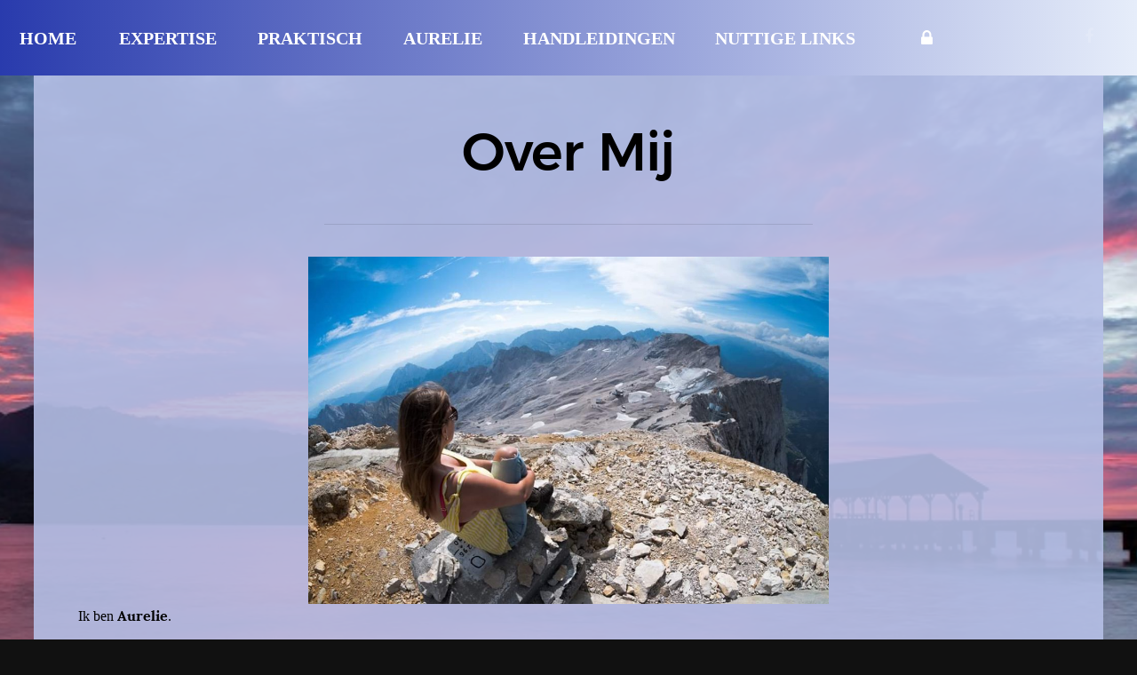

--- FILE ---
content_type: text/html; charset=UTF-8
request_url: https://aurelievandenbrande.com/over-mij/
body_size: 13124
content:
<!DOCTYPE html>
<!--[if lt IE 9]><html class="no-js oldie" lang="en"> <![endif]-->
<!--[if IE 9]><html class="no-js oldie ie9" lang="en"> <![endif]-->
<!--[if (gte IE 9)|!(IE)]><!-->
<html class="no-js" lang="en">
<!--<![endif]-->
<!-- File to control the site-wide header -->

<html lang="en-GB">
    <head>
        <meta charset="UTF-8">
        <meta name="description" content />
        <meta name="author" content />
        <script src="https://aurelievandenbrande.com/wp-content/themes/Jimbo-GL/js/modernizr.js"></script>
        <script src="https://aurelievandenbrande.com/wp-content/themes/Jimbo-GL/js/pace.min.js"></script>
        <meta name="viewport" content="width=device-width, initial-scale=1">
        <title>Over Mij &#8211; Aurelie Van den Brande</title>
<meta name='robots' content='max-image-preview:large' />
<link rel='dns-prefetch' href='//fonts.googleapis.com' />
<link rel='dns-prefetch' href='//maxcdn.bootstrapcdn.com' />
<link rel="alternate" title="oEmbed (JSON)" type="application/json+oembed" href="https://aurelievandenbrande.com/wp-json/oembed/1.0/embed?url=https%3A%2F%2Faurelievandenbrande.com%2Fover-mij%2F" />
<link rel="alternate" title="oEmbed (XML)" type="text/xml+oembed" href="https://aurelievandenbrande.com/wp-json/oembed/1.0/embed?url=https%3A%2F%2Faurelievandenbrande.com%2Fover-mij%2F&#038;format=xml" />
<style id='wp-img-auto-sizes-contain-inline-css' type='text/css'>
img:is([sizes=auto i],[sizes^="auto," i]){contain-intrinsic-size:3000px 1500px}
/*# sourceURL=wp-img-auto-sizes-contain-inline-css */
</style>
<style id='wp-emoji-styles-inline-css' type='text/css'>

	img.wp-smiley, img.emoji {
		display: inline !important;
		border: none !important;
		box-shadow: none !important;
		height: 1em !important;
		width: 1em !important;
		margin: 0 0.07em !important;
		vertical-align: -0.1em !important;
		background: none !important;
		padding: 0 !important;
	}
/*# sourceURL=wp-emoji-styles-inline-css */
</style>
<style id='wp-block-library-inline-css' type='text/css'>
:root{--wp-block-synced-color:#7a00df;--wp-block-synced-color--rgb:122,0,223;--wp-bound-block-color:var(--wp-block-synced-color);--wp-editor-canvas-background:#ddd;--wp-admin-theme-color:#007cba;--wp-admin-theme-color--rgb:0,124,186;--wp-admin-theme-color-darker-10:#006ba1;--wp-admin-theme-color-darker-10--rgb:0,107,160.5;--wp-admin-theme-color-darker-20:#005a87;--wp-admin-theme-color-darker-20--rgb:0,90,135;--wp-admin-border-width-focus:2px}@media (min-resolution:192dpi){:root{--wp-admin-border-width-focus:1.5px}}.wp-element-button{cursor:pointer}:root .has-very-light-gray-background-color{background-color:#eee}:root .has-very-dark-gray-background-color{background-color:#313131}:root .has-very-light-gray-color{color:#eee}:root .has-very-dark-gray-color{color:#313131}:root .has-vivid-green-cyan-to-vivid-cyan-blue-gradient-background{background:linear-gradient(135deg,#00d084,#0693e3)}:root .has-purple-crush-gradient-background{background:linear-gradient(135deg,#34e2e4,#4721fb 50%,#ab1dfe)}:root .has-hazy-dawn-gradient-background{background:linear-gradient(135deg,#faaca8,#dad0ec)}:root .has-subdued-olive-gradient-background{background:linear-gradient(135deg,#fafae1,#67a671)}:root .has-atomic-cream-gradient-background{background:linear-gradient(135deg,#fdd79a,#004a59)}:root .has-nightshade-gradient-background{background:linear-gradient(135deg,#330968,#31cdcf)}:root .has-midnight-gradient-background{background:linear-gradient(135deg,#020381,#2874fc)}:root{--wp--preset--font-size--normal:16px;--wp--preset--font-size--huge:42px}.has-regular-font-size{font-size:1em}.has-larger-font-size{font-size:2.625em}.has-normal-font-size{font-size:var(--wp--preset--font-size--normal)}.has-huge-font-size{font-size:var(--wp--preset--font-size--huge)}.has-text-align-center{text-align:center}.has-text-align-left{text-align:left}.has-text-align-right{text-align:right}.has-fit-text{white-space:nowrap!important}#end-resizable-editor-section{display:none}.aligncenter{clear:both}.items-justified-left{justify-content:flex-start}.items-justified-center{justify-content:center}.items-justified-right{justify-content:flex-end}.items-justified-space-between{justify-content:space-between}.screen-reader-text{border:0;clip-path:inset(50%);height:1px;margin:-1px;overflow:hidden;padding:0;position:absolute;width:1px;word-wrap:normal!important}.screen-reader-text:focus{background-color:#ddd;clip-path:none;color:#444;display:block;font-size:1em;height:auto;left:5px;line-height:normal;padding:15px 23px 14px;text-decoration:none;top:5px;width:auto;z-index:100000}html :where(.has-border-color){border-style:solid}html :where([style*=border-top-color]){border-top-style:solid}html :where([style*=border-right-color]){border-right-style:solid}html :where([style*=border-bottom-color]){border-bottom-style:solid}html :where([style*=border-left-color]){border-left-style:solid}html :where([style*=border-width]){border-style:solid}html :where([style*=border-top-width]){border-top-style:solid}html :where([style*=border-right-width]){border-right-style:solid}html :where([style*=border-bottom-width]){border-bottom-style:solid}html :where([style*=border-left-width]){border-left-style:solid}html :where(img[class*=wp-image-]){height:auto;max-width:100%}:where(figure){margin:0 0 1em}html :where(.is-position-sticky){--wp-admin--admin-bar--position-offset:var(--wp-admin--admin-bar--height,0px)}@media screen and (max-width:600px){html :where(.is-position-sticky){--wp-admin--admin-bar--position-offset:0px}}

/*# sourceURL=wp-block-library-inline-css */
</style><style id='wp-block-heading-inline-css' type='text/css'>
h1:where(.wp-block-heading).has-background,h2:where(.wp-block-heading).has-background,h3:where(.wp-block-heading).has-background,h4:where(.wp-block-heading).has-background,h5:where(.wp-block-heading).has-background,h6:where(.wp-block-heading).has-background{padding:1.25em 2.375em}h1.has-text-align-left[style*=writing-mode]:where([style*=vertical-lr]),h1.has-text-align-right[style*=writing-mode]:where([style*=vertical-rl]),h2.has-text-align-left[style*=writing-mode]:where([style*=vertical-lr]),h2.has-text-align-right[style*=writing-mode]:where([style*=vertical-rl]),h3.has-text-align-left[style*=writing-mode]:where([style*=vertical-lr]),h3.has-text-align-right[style*=writing-mode]:where([style*=vertical-rl]),h4.has-text-align-left[style*=writing-mode]:where([style*=vertical-lr]),h4.has-text-align-right[style*=writing-mode]:where([style*=vertical-rl]),h5.has-text-align-left[style*=writing-mode]:where([style*=vertical-lr]),h5.has-text-align-right[style*=writing-mode]:where([style*=vertical-rl]),h6.has-text-align-left[style*=writing-mode]:where([style*=vertical-lr]),h6.has-text-align-right[style*=writing-mode]:where([style*=vertical-rl]){rotate:180deg}
/*# sourceURL=https://aurelievandenbrande.com/wp-includes/blocks/heading/style.min.css */
</style>
<style id='wp-block-image-inline-css' type='text/css'>
.wp-block-image>a,.wp-block-image>figure>a{display:inline-block}.wp-block-image img{box-sizing:border-box;height:auto;max-width:100%;vertical-align:bottom}@media not (prefers-reduced-motion){.wp-block-image img.hide{visibility:hidden}.wp-block-image img.show{animation:show-content-image .4s}}.wp-block-image[style*=border-radius] img,.wp-block-image[style*=border-radius]>a{border-radius:inherit}.wp-block-image.has-custom-border img{box-sizing:border-box}.wp-block-image.aligncenter{text-align:center}.wp-block-image.alignfull>a,.wp-block-image.alignwide>a{width:100%}.wp-block-image.alignfull img,.wp-block-image.alignwide img{height:auto;width:100%}.wp-block-image .aligncenter,.wp-block-image .alignleft,.wp-block-image .alignright,.wp-block-image.aligncenter,.wp-block-image.alignleft,.wp-block-image.alignright{display:table}.wp-block-image .aligncenter>figcaption,.wp-block-image .alignleft>figcaption,.wp-block-image .alignright>figcaption,.wp-block-image.aligncenter>figcaption,.wp-block-image.alignleft>figcaption,.wp-block-image.alignright>figcaption{caption-side:bottom;display:table-caption}.wp-block-image .alignleft{float:left;margin:.5em 1em .5em 0}.wp-block-image .alignright{float:right;margin:.5em 0 .5em 1em}.wp-block-image .aligncenter{margin-left:auto;margin-right:auto}.wp-block-image :where(figcaption){margin-bottom:1em;margin-top:.5em}.wp-block-image.is-style-circle-mask img{border-radius:9999px}@supports ((-webkit-mask-image:none) or (mask-image:none)) or (-webkit-mask-image:none){.wp-block-image.is-style-circle-mask img{border-radius:0;-webkit-mask-image:url('data:image/svg+xml;utf8,<svg viewBox="0 0 100 100" xmlns="http://www.w3.org/2000/svg"><circle cx="50" cy="50" r="50"/></svg>');mask-image:url('data:image/svg+xml;utf8,<svg viewBox="0 0 100 100" xmlns="http://www.w3.org/2000/svg"><circle cx="50" cy="50" r="50"/></svg>');mask-mode:alpha;-webkit-mask-position:center;mask-position:center;-webkit-mask-repeat:no-repeat;mask-repeat:no-repeat;-webkit-mask-size:contain;mask-size:contain}}:root :where(.wp-block-image.is-style-rounded img,.wp-block-image .is-style-rounded img){border-radius:9999px}.wp-block-image figure{margin:0}.wp-lightbox-container{display:flex;flex-direction:column;position:relative}.wp-lightbox-container img{cursor:zoom-in}.wp-lightbox-container img:hover+button{opacity:1}.wp-lightbox-container button{align-items:center;backdrop-filter:blur(16px) saturate(180%);background-color:#5a5a5a40;border:none;border-radius:4px;cursor:zoom-in;display:flex;height:20px;justify-content:center;opacity:0;padding:0;position:absolute;right:16px;text-align:center;top:16px;width:20px;z-index:100}@media not (prefers-reduced-motion){.wp-lightbox-container button{transition:opacity .2s ease}}.wp-lightbox-container button:focus-visible{outline:3px auto #5a5a5a40;outline:3px auto -webkit-focus-ring-color;outline-offset:3px}.wp-lightbox-container button:hover{cursor:pointer;opacity:1}.wp-lightbox-container button:focus{opacity:1}.wp-lightbox-container button:focus,.wp-lightbox-container button:hover,.wp-lightbox-container button:not(:hover):not(:active):not(.has-background){background-color:#5a5a5a40;border:none}.wp-lightbox-overlay{box-sizing:border-box;cursor:zoom-out;height:100vh;left:0;overflow:hidden;position:fixed;top:0;visibility:hidden;width:100%;z-index:100000}.wp-lightbox-overlay .close-button{align-items:center;cursor:pointer;display:flex;justify-content:center;min-height:40px;min-width:40px;padding:0;position:absolute;right:calc(env(safe-area-inset-right) + 16px);top:calc(env(safe-area-inset-top) + 16px);z-index:5000000}.wp-lightbox-overlay .close-button:focus,.wp-lightbox-overlay .close-button:hover,.wp-lightbox-overlay .close-button:not(:hover):not(:active):not(.has-background){background:none;border:none}.wp-lightbox-overlay .lightbox-image-container{height:var(--wp--lightbox-container-height);left:50%;overflow:hidden;position:absolute;top:50%;transform:translate(-50%,-50%);transform-origin:top left;width:var(--wp--lightbox-container-width);z-index:9999999999}.wp-lightbox-overlay .wp-block-image{align-items:center;box-sizing:border-box;display:flex;height:100%;justify-content:center;margin:0;position:relative;transform-origin:0 0;width:100%;z-index:3000000}.wp-lightbox-overlay .wp-block-image img{height:var(--wp--lightbox-image-height);min-height:var(--wp--lightbox-image-height);min-width:var(--wp--lightbox-image-width);width:var(--wp--lightbox-image-width)}.wp-lightbox-overlay .wp-block-image figcaption{display:none}.wp-lightbox-overlay button{background:none;border:none}.wp-lightbox-overlay .scrim{background-color:#fff;height:100%;opacity:.9;position:absolute;width:100%;z-index:2000000}.wp-lightbox-overlay.active{visibility:visible}@media not (prefers-reduced-motion){.wp-lightbox-overlay.active{animation:turn-on-visibility .25s both}.wp-lightbox-overlay.active img{animation:turn-on-visibility .35s both}.wp-lightbox-overlay.show-closing-animation:not(.active){animation:turn-off-visibility .35s both}.wp-lightbox-overlay.show-closing-animation:not(.active) img{animation:turn-off-visibility .25s both}.wp-lightbox-overlay.zoom.active{animation:none;opacity:1;visibility:visible}.wp-lightbox-overlay.zoom.active .lightbox-image-container{animation:lightbox-zoom-in .4s}.wp-lightbox-overlay.zoom.active .lightbox-image-container img{animation:none}.wp-lightbox-overlay.zoom.active .scrim{animation:turn-on-visibility .4s forwards}.wp-lightbox-overlay.zoom.show-closing-animation:not(.active){animation:none}.wp-lightbox-overlay.zoom.show-closing-animation:not(.active) .lightbox-image-container{animation:lightbox-zoom-out .4s}.wp-lightbox-overlay.zoom.show-closing-animation:not(.active) .lightbox-image-container img{animation:none}.wp-lightbox-overlay.zoom.show-closing-animation:not(.active) .scrim{animation:turn-off-visibility .4s forwards}}@keyframes show-content-image{0%{visibility:hidden}99%{visibility:hidden}to{visibility:visible}}@keyframes turn-on-visibility{0%{opacity:0}to{opacity:1}}@keyframes turn-off-visibility{0%{opacity:1;visibility:visible}99%{opacity:0;visibility:visible}to{opacity:0;visibility:hidden}}@keyframes lightbox-zoom-in{0%{transform:translate(calc((-100vw + var(--wp--lightbox-scrollbar-width))/2 + var(--wp--lightbox-initial-left-position)),calc(-50vh + var(--wp--lightbox-initial-top-position))) scale(var(--wp--lightbox-scale))}to{transform:translate(-50%,-50%) scale(1)}}@keyframes lightbox-zoom-out{0%{transform:translate(-50%,-50%) scale(1);visibility:visible}99%{visibility:visible}to{transform:translate(calc((-100vw + var(--wp--lightbox-scrollbar-width))/2 + var(--wp--lightbox-initial-left-position)),calc(-50vh + var(--wp--lightbox-initial-top-position))) scale(var(--wp--lightbox-scale));visibility:hidden}}
/*# sourceURL=https://aurelievandenbrande.com/wp-includes/blocks/image/style.min.css */
</style>
<style id='wp-block-list-inline-css' type='text/css'>
ol,ul{box-sizing:border-box}:root :where(.wp-block-list.has-background){padding:1.25em 2.375em}
/*# sourceURL=https://aurelievandenbrande.com/wp-includes/blocks/list/style.min.css */
</style>
<style id='wp-block-paragraph-inline-css' type='text/css'>
.is-small-text{font-size:.875em}.is-regular-text{font-size:1em}.is-large-text{font-size:2.25em}.is-larger-text{font-size:3em}.has-drop-cap:not(:focus):first-letter{float:left;font-size:8.4em;font-style:normal;font-weight:100;line-height:.68;margin:.05em .1em 0 0;text-transform:uppercase}body.rtl .has-drop-cap:not(:focus):first-letter{float:none;margin-left:.1em}p.has-drop-cap.has-background{overflow:hidden}:root :where(p.has-background){padding:1.25em 2.375em}:where(p.has-text-color:not(.has-link-color)) a{color:inherit}p.has-text-align-left[style*="writing-mode:vertical-lr"],p.has-text-align-right[style*="writing-mode:vertical-rl"]{rotate:180deg}
/*# sourceURL=https://aurelievandenbrande.com/wp-includes/blocks/paragraph/style.min.css */
</style>
<style id='global-styles-inline-css' type='text/css'>
:root{--wp--preset--aspect-ratio--square: 1;--wp--preset--aspect-ratio--4-3: 4/3;--wp--preset--aspect-ratio--3-4: 3/4;--wp--preset--aspect-ratio--3-2: 3/2;--wp--preset--aspect-ratio--2-3: 2/3;--wp--preset--aspect-ratio--16-9: 16/9;--wp--preset--aspect-ratio--9-16: 9/16;--wp--preset--color--black: #000000;--wp--preset--color--cyan-bluish-gray: #abb8c3;--wp--preset--color--white: #ffffff;--wp--preset--color--pale-pink: #f78da7;--wp--preset--color--vivid-red: #cf2e2e;--wp--preset--color--luminous-vivid-orange: #ff6900;--wp--preset--color--luminous-vivid-amber: #fcb900;--wp--preset--color--light-green-cyan: #7bdcb5;--wp--preset--color--vivid-green-cyan: #00d084;--wp--preset--color--pale-cyan-blue: #8ed1fc;--wp--preset--color--vivid-cyan-blue: #0693e3;--wp--preset--color--vivid-purple: #9b51e0;--wp--preset--gradient--vivid-cyan-blue-to-vivid-purple: linear-gradient(135deg,rgb(6,147,227) 0%,rgb(155,81,224) 100%);--wp--preset--gradient--light-green-cyan-to-vivid-green-cyan: linear-gradient(135deg,rgb(122,220,180) 0%,rgb(0,208,130) 100%);--wp--preset--gradient--luminous-vivid-amber-to-luminous-vivid-orange: linear-gradient(135deg,rgb(252,185,0) 0%,rgb(255,105,0) 100%);--wp--preset--gradient--luminous-vivid-orange-to-vivid-red: linear-gradient(135deg,rgb(255,105,0) 0%,rgb(207,46,46) 100%);--wp--preset--gradient--very-light-gray-to-cyan-bluish-gray: linear-gradient(135deg,rgb(238,238,238) 0%,rgb(169,184,195) 100%);--wp--preset--gradient--cool-to-warm-spectrum: linear-gradient(135deg,rgb(74,234,220) 0%,rgb(151,120,209) 20%,rgb(207,42,186) 40%,rgb(238,44,130) 60%,rgb(251,105,98) 80%,rgb(254,248,76) 100%);--wp--preset--gradient--blush-light-purple: linear-gradient(135deg,rgb(255,206,236) 0%,rgb(152,150,240) 100%);--wp--preset--gradient--blush-bordeaux: linear-gradient(135deg,rgb(254,205,165) 0%,rgb(254,45,45) 50%,rgb(107,0,62) 100%);--wp--preset--gradient--luminous-dusk: linear-gradient(135deg,rgb(255,203,112) 0%,rgb(199,81,192) 50%,rgb(65,88,208) 100%);--wp--preset--gradient--pale-ocean: linear-gradient(135deg,rgb(255,245,203) 0%,rgb(182,227,212) 50%,rgb(51,167,181) 100%);--wp--preset--gradient--electric-grass: linear-gradient(135deg,rgb(202,248,128) 0%,rgb(113,206,126) 100%);--wp--preset--gradient--midnight: linear-gradient(135deg,rgb(2,3,129) 0%,rgb(40,116,252) 100%);--wp--preset--font-size--small: 13px;--wp--preset--font-size--medium: 20px;--wp--preset--font-size--large: 36px;--wp--preset--font-size--x-large: 42px;--wp--preset--spacing--20: 0.44rem;--wp--preset--spacing--30: 0.67rem;--wp--preset--spacing--40: 1rem;--wp--preset--spacing--50: 1.5rem;--wp--preset--spacing--60: 2.25rem;--wp--preset--spacing--70: 3.38rem;--wp--preset--spacing--80: 5.06rem;--wp--preset--shadow--natural: 6px 6px 9px rgba(0, 0, 0, 0.2);--wp--preset--shadow--deep: 12px 12px 50px rgba(0, 0, 0, 0.4);--wp--preset--shadow--sharp: 6px 6px 0px rgba(0, 0, 0, 0.2);--wp--preset--shadow--outlined: 6px 6px 0px -3px rgb(255, 255, 255), 6px 6px rgb(0, 0, 0);--wp--preset--shadow--crisp: 6px 6px 0px rgb(0, 0, 0);}:where(.is-layout-flex){gap: 0.5em;}:where(.is-layout-grid){gap: 0.5em;}body .is-layout-flex{display: flex;}.is-layout-flex{flex-wrap: wrap;align-items: center;}.is-layout-flex > :is(*, div){margin: 0;}body .is-layout-grid{display: grid;}.is-layout-grid > :is(*, div){margin: 0;}:where(.wp-block-columns.is-layout-flex){gap: 2em;}:where(.wp-block-columns.is-layout-grid){gap: 2em;}:where(.wp-block-post-template.is-layout-flex){gap: 1.25em;}:where(.wp-block-post-template.is-layout-grid){gap: 1.25em;}.has-black-color{color: var(--wp--preset--color--black) !important;}.has-cyan-bluish-gray-color{color: var(--wp--preset--color--cyan-bluish-gray) !important;}.has-white-color{color: var(--wp--preset--color--white) !important;}.has-pale-pink-color{color: var(--wp--preset--color--pale-pink) !important;}.has-vivid-red-color{color: var(--wp--preset--color--vivid-red) !important;}.has-luminous-vivid-orange-color{color: var(--wp--preset--color--luminous-vivid-orange) !important;}.has-luminous-vivid-amber-color{color: var(--wp--preset--color--luminous-vivid-amber) !important;}.has-light-green-cyan-color{color: var(--wp--preset--color--light-green-cyan) !important;}.has-vivid-green-cyan-color{color: var(--wp--preset--color--vivid-green-cyan) !important;}.has-pale-cyan-blue-color{color: var(--wp--preset--color--pale-cyan-blue) !important;}.has-vivid-cyan-blue-color{color: var(--wp--preset--color--vivid-cyan-blue) !important;}.has-vivid-purple-color{color: var(--wp--preset--color--vivid-purple) !important;}.has-black-background-color{background-color: var(--wp--preset--color--black) !important;}.has-cyan-bluish-gray-background-color{background-color: var(--wp--preset--color--cyan-bluish-gray) !important;}.has-white-background-color{background-color: var(--wp--preset--color--white) !important;}.has-pale-pink-background-color{background-color: var(--wp--preset--color--pale-pink) !important;}.has-vivid-red-background-color{background-color: var(--wp--preset--color--vivid-red) !important;}.has-luminous-vivid-orange-background-color{background-color: var(--wp--preset--color--luminous-vivid-orange) !important;}.has-luminous-vivid-amber-background-color{background-color: var(--wp--preset--color--luminous-vivid-amber) !important;}.has-light-green-cyan-background-color{background-color: var(--wp--preset--color--light-green-cyan) !important;}.has-vivid-green-cyan-background-color{background-color: var(--wp--preset--color--vivid-green-cyan) !important;}.has-pale-cyan-blue-background-color{background-color: var(--wp--preset--color--pale-cyan-blue) !important;}.has-vivid-cyan-blue-background-color{background-color: var(--wp--preset--color--vivid-cyan-blue) !important;}.has-vivid-purple-background-color{background-color: var(--wp--preset--color--vivid-purple) !important;}.has-black-border-color{border-color: var(--wp--preset--color--black) !important;}.has-cyan-bluish-gray-border-color{border-color: var(--wp--preset--color--cyan-bluish-gray) !important;}.has-white-border-color{border-color: var(--wp--preset--color--white) !important;}.has-pale-pink-border-color{border-color: var(--wp--preset--color--pale-pink) !important;}.has-vivid-red-border-color{border-color: var(--wp--preset--color--vivid-red) !important;}.has-luminous-vivid-orange-border-color{border-color: var(--wp--preset--color--luminous-vivid-orange) !important;}.has-luminous-vivid-amber-border-color{border-color: var(--wp--preset--color--luminous-vivid-amber) !important;}.has-light-green-cyan-border-color{border-color: var(--wp--preset--color--light-green-cyan) !important;}.has-vivid-green-cyan-border-color{border-color: var(--wp--preset--color--vivid-green-cyan) !important;}.has-pale-cyan-blue-border-color{border-color: var(--wp--preset--color--pale-cyan-blue) !important;}.has-vivid-cyan-blue-border-color{border-color: var(--wp--preset--color--vivid-cyan-blue) !important;}.has-vivid-purple-border-color{border-color: var(--wp--preset--color--vivid-purple) !important;}.has-vivid-cyan-blue-to-vivid-purple-gradient-background{background: var(--wp--preset--gradient--vivid-cyan-blue-to-vivid-purple) !important;}.has-light-green-cyan-to-vivid-green-cyan-gradient-background{background: var(--wp--preset--gradient--light-green-cyan-to-vivid-green-cyan) !important;}.has-luminous-vivid-amber-to-luminous-vivid-orange-gradient-background{background: var(--wp--preset--gradient--luminous-vivid-amber-to-luminous-vivid-orange) !important;}.has-luminous-vivid-orange-to-vivid-red-gradient-background{background: var(--wp--preset--gradient--luminous-vivid-orange-to-vivid-red) !important;}.has-very-light-gray-to-cyan-bluish-gray-gradient-background{background: var(--wp--preset--gradient--very-light-gray-to-cyan-bluish-gray) !important;}.has-cool-to-warm-spectrum-gradient-background{background: var(--wp--preset--gradient--cool-to-warm-spectrum) !important;}.has-blush-light-purple-gradient-background{background: var(--wp--preset--gradient--blush-light-purple) !important;}.has-blush-bordeaux-gradient-background{background: var(--wp--preset--gradient--blush-bordeaux) !important;}.has-luminous-dusk-gradient-background{background: var(--wp--preset--gradient--luminous-dusk) !important;}.has-pale-ocean-gradient-background{background: var(--wp--preset--gradient--pale-ocean) !important;}.has-electric-grass-gradient-background{background: var(--wp--preset--gradient--electric-grass) !important;}.has-midnight-gradient-background{background: var(--wp--preset--gradient--midnight) !important;}.has-small-font-size{font-size: var(--wp--preset--font-size--small) !important;}.has-medium-font-size{font-size: var(--wp--preset--font-size--medium) !important;}.has-large-font-size{font-size: var(--wp--preset--font-size--large) !important;}.has-x-large-font-size{font-size: var(--wp--preset--font-size--x-large) !important;}
/*# sourceURL=global-styles-inline-css */
</style>
<style id='core-block-supports-inline-css' type='text/css'>
.wp-elements-d16d8c77c440983c7f41ab90a564130d a:where(:not(.wp-element-button)){color:#2c3084;}
/*# sourceURL=core-block-supports-inline-css */
</style>

<style id='classic-theme-styles-inline-css' type='text/css'>
/*! This file is auto-generated */
.wp-block-button__link{color:#fff;background-color:#32373c;border-radius:9999px;box-shadow:none;text-decoration:none;padding:calc(.667em + 2px) calc(1.333em + 2px);font-size:1.125em}.wp-block-file__button{background:#32373c;color:#fff;text-decoration:none}
/*# sourceURL=/wp-includes/css/classic-themes.min.css */
</style>
<link rel='stylesheet' id='google-fonts-css' href='//fonts.googleapis.com/css?family=Roboto+Condensed%3A300%2C300i%2C400%2C400i%2C700%2C700i%7CRoboto%3A100%2C300%2C400%2C400i%2C700%2C700i&#038;ver=6.9' type='text/css' media='all' />
<link rel='stylesheet' id='Jimbo-GL_styles-css' href='https://aurelievandenbrande.com/wp-content/themes/Jimbo-GL/style.css?ver=6.9' type='text/css' media='all' />
<link rel='stylesheet' id='font-awesome-css' href='//maxcdn.bootstrapcdn.com/font-awesome/4.7.0/css/font-awesome.min.css?ver=6.9' type='text/css' media='all' />
<link rel="https://api.w.org/" href="https://aurelievandenbrande.com/wp-json/" /><link rel="alternate" title="JSON" type="application/json" href="https://aurelievandenbrande.com/wp-json/wp/v2/pages/8" /><link rel="EditURI" type="application/rsd+xml" title="RSD" href="https://aurelievandenbrande.com/xmlrpc.php?rsd" />
<meta name="generator" content="WordPress 6.9" />
<link rel="canonical" href="https://aurelievandenbrande.com/over-mij/" />
<link rel='shortlink' href='https://aurelievandenbrande.com/?p=8' />
<link rel="icon" href="https://aurelievandenbrande.com/wp-content/uploads/2024/06/cropped-favicon-32x32.png" sizes="32x32" />
<link rel="icon" href="https://aurelievandenbrande.com/wp-content/uploads/2024/06/cropped-favicon-192x192.png" sizes="192x192" />
<link rel="apple-touch-icon" href="https://aurelievandenbrande.com/wp-content/uploads/2024/06/cropped-favicon-180x180.png" />
<meta name="msapplication-TileImage" content="https://aurelievandenbrande.com/wp-content/uploads/2024/06/cropped-favicon-270x270.png" />
        <script nonce="50fc8de3-d9a6-486d-b368-c5581bbed513">
            (function (w, d) {
                !(function (j, k, l, m) {
                    j[l] = j[l] || {};
                    j[l].executed = [];
                    j.zaraz = { deferred: [], listeners: [] };
                    j.zaraz.q = [];
                    j.zaraz._f = function (n) {
                        return async function () {
                            var o = Array.prototype.slice.call(arguments);
                            j.zaraz.q.push({ m: n, a: o });
                        };
                    };
                    for (const p of ["track", "set", "debug"]) j.zaraz[p] = j.zaraz._f(p);
                    j.zaraz.init = () => {
                        var q = k.getElementsByTagName(m)[0],
                            r = k.createElement(m),
                            s = k.getElementsByTagName("title")[0];
                        s && (j[l].t = k.getElementsByTagName("title")[0].text);
                        j[l].x = Math.random();
                        j[l].w = j.screen.width;
                        j[l].h = j.screen.height;
                        j[l].j = j.innerHeight;
                        j[l].e = j.innerWidth;
                        j[l].l = j.location.href;
                        j[l].r = k.referrer;
                        j[l].k = j.screen.colorDepth;
                        j[l].n = k.characterSet;
                        j[l].o = new Date().getTimezoneOffset();
                        if (j.dataLayer) for (const w of Object.entries(Object.entries(dataLayer).reduce((x, y) => ({ ...x[1], ...y[1] }), {}))) zaraz.set(w[0], w[1], { scope: "page" });
                        j[l].q = [];
                        for (; j.zaraz.q.length; ) {
                            const z = j.zaraz.q.shift();
                            j[l].q.push(z);
                        }
                        r.defer = !0;
                        for (const A of [localStorage, sessionStorage])
                            Object.keys(A || {})
                                .filter((C) => C.startsWith("_zaraz_"))
                                .forEach((B) => {
                                    try {
                                        j[l]["z_" + B.slice(7)] = JSON.parse(A.getItem(B));
                                    } catch {
                                        j[l]["z_" + B.slice(7)] = A.getItem(B);
                                    }
                                });
                        r.referrerPolicy = "origin";
                     //   r.src = "/cdn-cgi/zaraz/s.js?z=" + btoa(encodeURIComponent(JSON.stringify(j[l])));
                        q.parentNode.insertBefore(r, q);
                    };
                    ["complete", "interactive"].includes(k.readyState) ? zaraz.init() : j.addEventListener("DOMContentLoaded", zaraz.init);
                })(w, d, "zarazData", "script");
            })(window, document);
        </script>
    </head>
    
    <body class="wp-singular page-template-default page page-id-8 wp-theme-Jimbo-GL" id="top">
        <header class="s-header mobile-header">
<!--             <div class="header-logo">
                <a class="site-logo" href="index.html"> <img src="images/logo_jimbovp-cropped-nobg.png" alt="Homepage" /> </a>
            </div> -->
            <nav class="header-nav">
                <a href="#0" class="header-nav__close" title="close"><span>Close</span></a>
                <div class="header-nav__content">
                    <h3>Navigation</h3>
                    <ul class="header-nav__list">
                        <li class="current"><a class="" href="/" title="home">HOME</a></li>
                        <li><a class="" href="/home/#services" title="about">Expertise</a></li>
                        <li><a class="" href="" title="services">Praktisch</a>
                            <ul>
                                <li><a class="" href="/afspraak/" title="works">Afspraak</a></li>
                                <li><a class="" href="/therapie/" title="works">Therapie</a></li>
                                <li><a class="" href="/online-sessies/" title="works">Online sessie</a></li>
                                <li><a class="" href="/#contact" title="works">Locatie</a></li>
                                <li><a class="" href="/annulatievoorwaarden/" title="works">Annuleren</a></li>
                                <li><a class="" href="/tarief/" title="works">Tarief</a></li>
                                <li><a class="" href="/#contact" title="works">Contact</a></li>
                            </ul>
                        </li>
                        <li><a class="smoothscroll" href="#about" title="works">Aurelie</a>
                            <ul>
                                <li><a class="" href="/over-mij/" title="works">Over mij</a></li>
                                <li><a class="" href="/over-mij/#how" title="works">Hoe werk ik</a></li>
                                <li><a class="" href="/over-mij/#opleiding" title="works">Opleiding</a></li>
                            </ul>
                        </li>
                        <li><a class="smoothscroll" href="" title="clients">Handleidingen</a>
                            <ul>
                                <li><a href="https://aurelie.jimbovp.be/wp-content/uploads/2023/12/tutorial_afspraak.pdf" target="_blank" title="works">Online afspraak maken</a></li>
                                <li><a href="https://aurelie.jimbovp.be/wp-content/uploads/2023/12/tutorial_whereby.pdf" target="_blank" title="works">Online sessie volgen</a></li>
                            </ul>
                        </li>
                        <li><a class="" href="/nuttige-links/" title="contact">Nuttige Links</a></li>
                        <li><a href="/wp-login.php" ><i class="fa fa-lock" aria-hidden="true"></i></a>
                                                    </li>
                    </ul>
                    
                   <!--  <p>Perspiciatis hic praesentium nesciunt. Et neque a dolorum <a href="#0">voluptatem</a> porro iusto sequi veritatis libero enim. Iusto id suscipit veritatis neque reprehenderit.</p> -->
                    <ul class="header-nav__social">
                        <li>
                            <a href="https://www.facebook.com/aureliepsycholoog/"><i class="fa fa-facebook"></i></a>
                        </li>
                        <!-- <li>
                            <a href="#"><i class="fa fa-twitter"></i></a>
                        </li>
                        <li>
                            <a href="#"><i class="fa fa-instagram"></i></a>
                        </li>
                        <li>
                            <a href="#"><i class="fa fa-behance"></i></a>
                        </li>
                        <li>
                            <a href="#"><i class="fa fa-dribbble"></i></a>
                        </li> -->
                    </ul> 
                </div>
            </nav>
            <a class="header-menu-toggle" href="#0"> <span class="header-menu-text">Menu</span> <span class="header-menu-icon"></span> </a>
        </header>
        <header class="main-header">
            <div class="menu-item">
               <a href="/">HOME</a>
            </div>
            <div class="menu-item dropdown">
               <a class="smoothscroll" href="/#services">Expertise</a>
               <div class="dropdown-content">
                    <div class="dropdown-item">
                        <a href="/depressie">Depressie</a>
                    </div>
                    <div class="dropdown-item">
                        <a href="/burn-out">Burn-out</a>
                    </div>
                    <div class="dropdown-item">
                        <a href="/stress">Stress</a>
                    </div>
                </div>
            </div>
            <div class="menu-item dropdown">
                <a href="">Praktisch</a>
                <div class="dropdown-content">
                    <div class="dropdown-item">
                        <a href="/afspraak/">Een afspraak maken</a>
                    </div>
                    <div class="dropdown-item">
                        <a href="/therapie/">Therapie</a>
                    </div>
                    <div class="dropdown-item">
                        <a href="/online-sessies/">Online sessies</a>
                    </div>
                    <div class="dropdown-item">
                        <a class="" href="/#contact/">Locatie</a>
                    </div>
                    <div class="dropdown-item">
                        <a href="/annulatievoorwaarden/">Annuleren</a>
                    </div>
                    <div class="dropdown-item">
                        <a href="/tarief/">Tarief</a>
                    </div>
                    <div class="dropdown-item">
                        <a class="" href="/#contact">Contact</a>
                    </div>
                </div>
            </div>
            <div class="menu-item dropdown">
                <a class="smoothscroll" href="#about">Aurelie</a>
                <div class="dropdown-content">
                    <div class="dropdown-item">
                       <a  href="/over-mij/">Over Mij</a>
                    </div>
                    <div class="dropdown-item">
                       <a href="/over-mij/#how">Hoe werk ik</a>
                    </div>
                    <div class="dropdown-item">
                       <a href="/over-mij/#opleiding">Opleiding</a>
                    </div>
                 </div>
            </div>
            <div class="menu-item dropdown">
                <a href="#">Handleidingen</a>
                <div class="dropdown-content">
                    <div class="dropdown-item">
                       <a href="https://aurelie.jimbovp.be/wp-content/uploads/2023/12/tutorial_afspraak.pdf" target="_blank">Online afspraak maken</a>
                    </div>
                    <div class="dropdown-item">
                       <a href="https://aurelie.jimbovp.be/wp-content/uploads/2023/12/tutorial_whereby.pdf" target="_blank">Een online sessie volgen</a>
                    </div>
                 </div>
             </div>
             <div class="menu-item dropdown">
                <a href="/nuttige-links/">Nuttige Links</a>
            </div>
            <div class="menu-item dropdown">
                <a href="/wp-login.php" ><i class="fa fa-lock" aria-hidden="true"></i></a>
                            </div>
            <div class="menu-item-social ">
                <ul class="desktop-header-nav__social header-nav__social">
                    <li>
                        <a href="https://www.facebook.com/aureliepsycholoog/"><i class="fa fa-facebook"></i></a>
                    </li>
                </ul>
            </div>
            </header>
             <!--
            <div style="justify-content: center;display: flex;background: #ef00ff;color: white;">
                Jaarlijks verlof tot 10 september 2025. Boek een afspraak via &nbsp;
                <a target="_blank" style="color:black;" href="https://afspraken.doctena.be/e/aHN0UVJrME14VXNJc3FYOFpmejRTNHQwSGcwMlZmV01SMk01RkpLRjFURT0%3D">deze link</a>
            </div> 
        
       
        <div class="mobile-header mobile-banner" style="">
                Jaarlijks verlof tot 10 september 2025. Boek een afspraak via &nbsp;
                <a target="_blank" style="color:black;" href="https://afspraken.doctena.be/e/aHN0UVJrME14VXNJc3FYOFpmejRTNHQwSGcwMlZmV01SMk01RkpLRjFURT0%3D">deze link</a>
        </div> 
        -->
         
        

      <section id="home" class="s-home s-page target-section" data-parallax="scroll" data-image-src="https://aurelievandenbrande.com/wp-content/themes/Jimbo-GL/images/hero-bg5.jpg" data-natural-width="3000" data-natural-height="2000" data-position-y="center">
            <div class="home-content page-content">
              <div class="row home-content__main page-content__main">
                <div class="row section-header has-bottom-sep" data-aos="fade-up">
                  <div class="col-full">
                    <h1 class="display-1 display-1--dark">Over Mij</h1>
                  </div>
                </div>
        
                <div class="wp-block-image">
<figure class="aligncenter size-large is-resized"><img fetchpriority="high" decoding="async" width="1024" height="683" src="https://aurelievandenbrande.com/wp-content/uploads/2023/12/Aurelie-about-1024x683.jpg" alt="" class="wp-image-10" style="width:586px;height:auto" srcset="https://aurelievandenbrande.com/wp-content/uploads/2023/12/Aurelie-about-1024x683.jpg 1024w, https://aurelievandenbrande.com/wp-content/uploads/2023/12/Aurelie-about-300x200.jpg 300w, https://aurelievandenbrande.com/wp-content/uploads/2023/12/Aurelie-about-768x512.jpg 768w, https://aurelievandenbrande.com/wp-content/uploads/2023/12/Aurelie-about.jpg 1080w" sizes="(max-width: 1024px) 100vw, 1024px" /></figure>
</div>


<p>Ik ben&nbsp;<em><strong>Aurelie</strong></em>.</p>



<p>Ik ben erg dankbaar voor de naam die ik van mijn ouders heb gekregen. Aurelie komt namelijk van Aureus, wat “gouden” betekent. Door mij met de naam Aurelie te dopen, drukken mijn ouders uit hoe kostbaar ik voor hen ben.</p>



<p>Laat ik nu net daar ook mijn roeping in gevonden hebben.</p>



<p>Ik ben er stellig van overtuigd dat ieder van u iets ongelooflijk waardevols in zich draagt. Maar ik geloof ook dat het meemaken van negatieve levenservaringen of opgroeien onder weinig liefdevolle omstandigheden ertoe kunnen leiden dat je deze kwetsbare kostbaarheden in jezelf verstopt, bedekt of dof hebt laten worden.</p>



<p>Door mijn werk als psychologe heb ik de kans én het enorme voorrecht om samen met mensen naar hun eigen innerlijke kostbaarheden te gaan zoeken en deze te laten schitteren. Ik hoop hierin een gids te kunnen zijn die mee het pad wijst en licht werpt op de duisternis.</p>



<p>Ik ben er mij van bewust dat deze zoektocht soms lastig kan zijn. We moeten zwar(t)e of vastgeroeste brokstukken opnieuw boven halen. We komen in aanraking met scherpe kanten. We graven en stoten op stinkende beerputten.</p>



<p>Maar als we deze oude pijnen in de ogen durven kijken, wordt loslaten mogelijk en bestaat de kans dat er een heuse transformatie plaatsvindt.</p>



<h2 class="wp-block-heading" id="how">Hoe werk ik?</h2>



<p>Als je bij mij op therapie komt, zal het er waarschijnlijk net iets anders aan toe gaan dan je zou verwachten. Naast de klassieke gesprekstherapie, waarbij jij vertelt, ik luister en probeer andere perspectieven aan te bieden, probeer ik voorbij de ratio te gaan.</p>



<p>Ik ben er namelijk van overtuigd dat door het rationele en het verbale te overstijgen, de meeste beweging kan en zal plaatsvinden. Hiervoor wordt er oa. gewerkt met metaforen, visualisaties, creatieve opdrachten, ervaringsoefeningen, enz… Deze oefeningen worden steeds afgestemd op wie jij bent en sluiten aan bij jouw belevingswereld. Daarnaast is het soms nodig om je uit je comfortzone te halen. Wie dus denkt dat therapie een gezellige babbel is, heeft het mis. Dit alles gebeurt in de veilige context van de therapieruimte en uiteraard met respect voor je grenzen.</p>



<p class="has-text-align-right has-text-color has-link-color wp-elements-d16d8c77c440983c7f41ab90a564130d" style="color:#2c3084">“<em>Als je blijft doen wat je altijd hebt gedaan, zul je ook krijgen wat je altijd hebt gekregen</em>”</p>



<p class="has-text-align-right">&#8211; Albert&nbsp;Einstein.&nbsp;&nbsp;</p>



<h2 class="wp-block-heading" id="opleiding">Opleiding</h2>



<p>Ik ben in 2012 afgestudeerd als&nbsp;<strong>klinisch psychologe</strong>&nbsp;na een Master-opleiding aan de universiteit van Gent. Tijdens deze studies heb ik de wetenschappelijke basis gelegd. Het stevig fundament waarop de therapie gedragen wordt..</p>



<p>Daarna ben ik wat ik geleerd heb, gaan finetunen tijdens een&nbsp;<strong>vierjarige postuniversitaire opleiding tot psychotherapeute in de Interactionele Vormgeving</strong>. Concretere handvaten werden hier aangereikt. Het wetenschappelijke werd vertaald naar de klinische praktijk.&nbsp;Het unieke aan deze opleiding is dat je leert om je als psychotherapeut&nbsp;<strong>aan te passen aan de noden van degene die bij jou hulp zoekt</strong>, in plaats van dat de cliënt zich moet aanpassen aan het therapeutisch kader van zijn/haar psycholoog. De opleiding combineert theorieën en modellen vanuit verschillende psychologische stromingen (systemische, experiëntiële, cognitief-gedragtherapeutische, psychodynamische…) tot de juiste, unieke behandeling waaraan jij nood hebt.</p>



<p>Om geen verouderde kennis aan te bieden, iedereen zo goed mogelijk te blijven ondersteunen en een gepersonaliseerd traject te kunnen blijven aanbieden, blijf ik mijn kennis en vaardigheden verbreden en verdiepen tijdens korter durende opleidingen zoals:</p>



<ul class="wp-block-list">
<li>Creatieve therapie</li>



<li>Mindfulness</li>



<li>Loopbaancoaching (in opleiding)</li>



<li>Creative Consciousness</li>



<li>Burn-out</li>
</ul>



<p><strong>Erkenningsnummer psychologencommisie:</strong>&nbsp;<a href="https://www.compsy.be/nl/profile/public-profile/11154" target="_blank" rel="noreferrer noopener">862111194</a>, erkend sind 01/01/2012.</p>
              </div>
            </div>

      </section>
        

        
    <!-- Page defining the footer of the whole website -->
    <footer class="site-footer">
      <div class="site-footer__inner container ">
         
        <div class="group">
<!--           <div class="site-footer__col-one">
            <h1 class="school-logo-text school-logo-text--alt-color">
                <a href="https://aurelievandenbrande.com"><strong>Aurelie</strong> Van den Brande</a>
            </h1>
            <p><a class="site-footer__link" href="mailto:info@aurelievandenbrande.be">info@aurelievandenbrande.com</a></p>
          </div> -->

 <!--           <div class="site-footer__col-four">
              <h3 class="headline headline--small">EXPLORE</h3>
              <nav class="nav-list">
                  <div class="menu"><ul>
<li class="page_item page-item-65"><a href="https://aurelievandenbrande.com/annulatievoorwaarden/">Afspraak annuleren</a></li>
<li class="page_item page-item-308"><a href="https://aurelievandenbrande.com/bedankt/">Bedankt</a></li>
<li class="page_item page-item-22"><a href="https://aurelievandenbrande.com/burn-out/">Burn-out</a></li>
<li class="page_item page-item-397"><a href="https://aurelievandenbrande.com/csv-import/">csv-import</a></li>
<li class="page_item page-item-43"><a href="https://aurelievandenbrande.com/depressie/">Depressie</a></li>
<li class="page_item page-item-6"><a href="https://aurelievandenbrande.com/">HOME</a></li>
<li class="page_item page-item-80"><a href="https://aurelievandenbrande.com/intake/">Intake</a></li>
<li class="page_item page-item-52"><a href="https://aurelievandenbrande.com/afspraak/">Maak een afspraak</a></li>
<li class="page_item page-item-71"><a href="https://aurelievandenbrande.com/nuttige-links/">Nuttige links</a></li>
<li class="page_item page-item-487"><a href="https://aurelievandenbrande.com/online-consultaties/">Online Consultaties</a></li>
<li class="page_item page-item-61"><a href="https://aurelievandenbrande.com/online-sessies/">Online sessies</a></li>
<li class="page_item page-item-8 current_page_item"><a href="https://aurelievandenbrande.com/over-mij/" aria-current="page">Over Mij</a></li>
<li class="page_item page-item-453"><a href="https://aurelievandenbrande.com/print-report/">Print report</a></li>
<li class="page_item page-item-377"><a href="https://aurelievandenbrande.com/print-to-pdf/">Print to PDF</a></li>
<li class="page_item page-item-379"><a href="https://aurelievandenbrande.com/printout/">printout</a></li>
<li class="page_item page-item-455"><a href="https://aurelievandenbrande.com/report/">Report</a></li>
<li class="page_item page-item-2"><a href="https://aurelievandenbrande.com/sample-page/">Sample Page</a></li>
<li class="page_item page-item-49"><a href="https://aurelievandenbrande.com/stress/">Stress</a></li>
<li class="page_item page-item-68"><a href="https://aurelievandenbrande.com/tarief/">Tarief</a></li>
<li class="page_item page-item-124"><a href="https://aurelievandenbrande.com/testen/">Testen</a></li>
<li class="page_item page-item-57"><a href="https://aurelievandenbrande.com/therapie/">Therapie</a></li>
</ul></div>
              </nav>
            </div> -->
<!-- Keeping this in case we want to add socials

          </div>

          <div class="site-footer__col-four">
            <h3 class="headline headline--small">Connect With Us</h3>
            <nav>
              <ul class="min-list social-icons-list group">
                <li>
                  <a href="#" class="social-color-facebook"><i class="fa fa-facebook" aria-hidden="true"></i></a>
                </li>
                <li>
                  <a href="#" class="social-color-twitter"><i class="fa fa-twitter" aria-hidden="true"></i></a>
                </li>
                <li>
                  <a href="#" class="social-color-youtube"><i class="fa fa-youtube" aria-hidden="true"></i></a>
                </li>
                <li>
                  <a href="#" class="social-color-linkedin"><i class="fa fa-linkedin" aria-hidden="true"></i></a>
                </li>
                <li>
                  <a href="#" class="social-color-instagram"><i class="fa fa-instagram" aria-hidden="true"></i></a>
                </li>
              </ul>
            </nav>
          </div>-->
        </div>
        <hr>
         <p style="text-align:center">Copyright  ©  2023  Aurelie Van den Brande | Powered and designed by <a
                      href="https://www.jvp-web.be" target="_blank" rel="nofollow noopener">JVP Web Solutions</a>
      </div>
        <script src="https://aurelievandenbrande.com/wp-content/themes/Jimbo-GL/js/jquery-3.6.1.min.js"></script>
        <script src="https://aurelievandenbrande.com/wp-content/themes/Jimbo-GL/js/plugins.js"></script>
        <script src="https://aurelievandenbrande.com/wp-content/themes/Jimbo-GL/js/main.js"></script> 
    </footer>

    <div aria-hidden="true" class="pswp" role="dialog" tabindex="-1">
            <div class="pswp__bg"></div>
            <div class="pswp__scroll-wrap">
                <div class="pswp__container">
                    <div class="pswp__item"></div>
                    <div class="pswp__item"></div>
                    <div class="pswp__item"></div>
                </div>
                <div class="pswp__ui pswp__ui--hidden">
                    <div class="pswp__top-bar">
                        <div class="pswp__counter"></div>
                        <button class="pswp__button pswp__button--close" title="Close (Esc)"></button> <button class="pswp__button pswp__button--share" title="Share"></button>
                        <button class="pswp__button pswp__button--fs" title="Toggle fullscreen"></button> <button class="pswp__button pswp__button--zoom" title="Zoom in/out"></button>
                        <div class="pswp__preloader">
                            <div class="pswp__preloader__icn">
                                <div class="pswp__preloader__cut"><div class="pswp__preloader__donut"></div></div>
                            </div>
                        </div>
                    </div>
                    <div class="pswp__share-modal pswp__share-modal--hidden pswp__single-tap"><div class="pswp__share-tooltip"></div></div>
                    <button class="pswp__button pswp__button--arrow--left" title="Previous (arrow left)"></button> <button class="pswp__button pswp__button--arrow--right" title="Next (arrow right)"></button>
                    <div class="pswp__caption"><div class="pswp__caption__center"></div></div>
                </div>
            </div>
        </div>
        <div id="preloader">
            <div id="loader">
                <div class="line-scale-pulse-out">
                    <div></div>
                    <div></div>
                    <div></div>
                    <div></div>
                    <div></div>
                </div>
            </div>
        </div>
    

<script type="speculationrules">
{"prefetch":[{"source":"document","where":{"and":[{"href_matches":"/*"},{"not":{"href_matches":["/wp-*.php","/wp-admin/*","/wp-content/uploads/*","/wp-content/*","/wp-content/plugins/*","/wp-content/themes/Jimbo-GL/*","/*\\?(.+)"]}},{"not":{"selector_matches":"a[rel~=\"nofollow\"]"}},{"not":{"selector_matches":".no-prefetch, .no-prefetch a"}}]},"eagerness":"conservative"}]}
</script>
<script id="wp-emoji-settings" type="application/json">
{"baseUrl":"https://s.w.org/images/core/emoji/17.0.2/72x72/","ext":".png","svgUrl":"https://s.w.org/images/core/emoji/17.0.2/svg/","svgExt":".svg","source":{"concatemoji":"https://aurelievandenbrande.com/wp-includes/js/wp-emoji-release.min.js?ver=6.9"}}
</script>
<script type="module">
/* <![CDATA[ */
/*! This file is auto-generated */
const a=JSON.parse(document.getElementById("wp-emoji-settings").textContent),o=(window._wpemojiSettings=a,"wpEmojiSettingsSupports"),s=["flag","emoji"];function i(e){try{var t={supportTests:e,timestamp:(new Date).valueOf()};sessionStorage.setItem(o,JSON.stringify(t))}catch(e){}}function c(e,t,n){e.clearRect(0,0,e.canvas.width,e.canvas.height),e.fillText(t,0,0);t=new Uint32Array(e.getImageData(0,0,e.canvas.width,e.canvas.height).data);e.clearRect(0,0,e.canvas.width,e.canvas.height),e.fillText(n,0,0);const a=new Uint32Array(e.getImageData(0,0,e.canvas.width,e.canvas.height).data);return t.every((e,t)=>e===a[t])}function p(e,t){e.clearRect(0,0,e.canvas.width,e.canvas.height),e.fillText(t,0,0);var n=e.getImageData(16,16,1,1);for(let e=0;e<n.data.length;e++)if(0!==n.data[e])return!1;return!0}function u(e,t,n,a){switch(t){case"flag":return n(e,"\ud83c\udff3\ufe0f\u200d\u26a7\ufe0f","\ud83c\udff3\ufe0f\u200b\u26a7\ufe0f")?!1:!n(e,"\ud83c\udde8\ud83c\uddf6","\ud83c\udde8\u200b\ud83c\uddf6")&&!n(e,"\ud83c\udff4\udb40\udc67\udb40\udc62\udb40\udc65\udb40\udc6e\udb40\udc67\udb40\udc7f","\ud83c\udff4\u200b\udb40\udc67\u200b\udb40\udc62\u200b\udb40\udc65\u200b\udb40\udc6e\u200b\udb40\udc67\u200b\udb40\udc7f");case"emoji":return!a(e,"\ud83e\u1fac8")}return!1}function f(e,t,n,a){let r;const o=(r="undefined"!=typeof WorkerGlobalScope&&self instanceof WorkerGlobalScope?new OffscreenCanvas(300,150):document.createElement("canvas")).getContext("2d",{willReadFrequently:!0}),s=(o.textBaseline="top",o.font="600 32px Arial",{});return e.forEach(e=>{s[e]=t(o,e,n,a)}),s}function r(e){var t=document.createElement("script");t.src=e,t.defer=!0,document.head.appendChild(t)}a.supports={everything:!0,everythingExceptFlag:!0},new Promise(t=>{let n=function(){try{var e=JSON.parse(sessionStorage.getItem(o));if("object"==typeof e&&"number"==typeof e.timestamp&&(new Date).valueOf()<e.timestamp+604800&&"object"==typeof e.supportTests)return e.supportTests}catch(e){}return null}();if(!n){if("undefined"!=typeof Worker&&"undefined"!=typeof OffscreenCanvas&&"undefined"!=typeof URL&&URL.createObjectURL&&"undefined"!=typeof Blob)try{var e="postMessage("+f.toString()+"("+[JSON.stringify(s),u.toString(),c.toString(),p.toString()].join(",")+"));",a=new Blob([e],{type:"text/javascript"});const r=new Worker(URL.createObjectURL(a),{name:"wpTestEmojiSupports"});return void(r.onmessage=e=>{i(n=e.data),r.terminate(),t(n)})}catch(e){}i(n=f(s,u,c,p))}t(n)}).then(e=>{for(const n in e)a.supports[n]=e[n],a.supports.everything=a.supports.everything&&a.supports[n],"flag"!==n&&(a.supports.everythingExceptFlag=a.supports.everythingExceptFlag&&a.supports[n]);var t;a.supports.everythingExceptFlag=a.supports.everythingExceptFlag&&!a.supports.flag,a.supports.everything||((t=a.source||{}).concatemoji?r(t.concatemoji):t.wpemoji&&t.twemoji&&(r(t.twemoji),r(t.wpemoji)))});
//# sourceURL=https://aurelievandenbrande.com/wp-includes/js/wp-emoji-loader.min.js
/* ]]> */
</script>
   </body>
    
</html>    

--- FILE ---
content_type: text/css
request_url: https://aurelievandenbrande.com/wp-content/themes/Jimbo-GL/style.css?ver=6.9
body_size: -43
content:
/*
    Theme Name: Jimbo VP - GL Style
    Author: Jimbo Van Pieperzele
    Version: 1.0
*/

@import "css/base.css";
@import "css/vendor.css";
@import "css/main.css";


--- FILE ---
content_type: text/css
request_url: https://aurelievandenbrande.com/wp-content/themes/Jimbo-GL/css/base.css
body_size: 2227
content:
/* =================================================================== 
 *
 *  Glint v1.0 Base Stylesheet
 *  11-20-2017
 *  ------------------------------------------------------------------
 *
 *  TOC:
 *  # imports 
 *  # normalize
 *  # basic/base setup styles
 *      ## Media
 *      ## Typography resets 
 *      ## links
 *      ## inputs
 *  # grid
 *      ## medium size devices
 *      ## tablets
 *      ## mobile devices
 *      ## small mobile devices
 *  # block grids
 *      ## medium size devices
 *      ## tablets
 *      ## mobile devices
 *      ## small mobile devices
 *  # MISC
 *
 * =================================================================== */


/* ===================================================================
 * # imports 
 *
 * ------------------------------------------------------------------- */
@import url("font-awesome/css/font-awesome.min.css");
@import url("micons/micons.css");
@import url("fonts.css");


/* ===================================================================
 * # normalize
 * normalize.css v5.0.0 | MIT License | 
 * github.com/necolas/normalize.css
 *
 * ------------------------------------------------------------------- */
html {
    font-family: sans-serif;
    line-height: 1.15;
    -ms-text-size-adjust: 100%;
    -webkit-text-size-adjust: 100%;
}

body {
    margin: 0;
}


aside,
footer,
header,
nav,
section {
    display: block;
}

h1 {
    font-size: 2em;
    margin: 0.67em 0;
}


main {
    display: block;
}

hr {
    box-sizing: content-box;
    height: 0;
    overflow: visible;
}

pre {
    font-family: monospace, monospace;
    font-size: 1em;
}

a {
    background-color: transparent;
    -webkit-text-decoration-skip: objects;
}

a:active,
a:hover {
    outline-width: 0;
}

abbr[title] {
    border-bottom: none;
    text-decoration: underline;
    text-decoration: underline dotted;
}

b,
strong {
    font-weight: inherit;
}

b,
strong {
    font-weight: bolder;
}

code,
samp {
    font-family: monospace, monospace;
    font-size: 1em;
}

mark {
    background-color: #ff0;
    color: #000;
}

small {
    font-size: 80%;
}

sub,
sup {
    font-size: 75%;
    line-height: 0;
    position: relative;
    vertical-align: baseline;
}

sub {
    bottom: -0.25em;
}

sup {
    top: -0.5em;
}

audio,
video {
    display: inline-block;
}

audio:not([controls]) {
    display: none;
    height: 0;
}

img {
    border-style: none;
}

svg:not(:root) {
    overflow: hidden;
}

button,
input,
optgroup,
select,
textarea {
    font-family: sans-serif;
    font-size: 100%;
    line-height: 1.15;
    margin: 0;
}

button,
input {
    overflow: visible;
}

button,
select {
    text-transform: none;
}

button,
html [type="button"],
[type="reset"],
[type="submit"] {
    -webkit-appearance: button;
}

button::-moz-focus-inner,
[type="button"]::-moz-focus-inner,
[type="reset"]::-moz-focus-inner,
[type="submit"]::-moz-focus-inner {
    border-style: none;
    padding: 0;
}

button:-moz-focusring,
[type="button"]:-moz-focusring,
[type="reset"]:-moz-focusring,
[type="submit"]:-moz-focusring {
    outline: 1px dotted ButtonText;
}

fieldset {
    border: 1px solid #c0c0c0;
    margin: 0 2px;
    padding: 0.35em 0.625em 0.75em;
}

legend {
    box-sizing: border-box;
    color: inherit;
    display: table;
    max-width: 100%;
    padding: 0;
    white-space: normal;
}

progress {
    display: inline-block;
    vertical-align: baseline;
}

textarea {
    overflow: auto;
}

[type="checkbox"],
[type="radio"] {
    box-sizing: border-box;
    padding: 0;
}

[type="number"]::-webkit-inner-spin-button,
[type="number"]::-webkit-outer-spin-button {
    height: auto;
}

[type="search"] {
    -webkit-appearance: textfield;
    outline-offset: -2px;
}

[type="search"]::-webkit-search-cancel-button,
[type="search"]::-webkit-search-decoration {
    -webkit-appearance: none;
}


menu {
    display: block;
}

canvas {
    display: inline-block;
}

template {
    display: none;
}

[hidden] {
    display: none;
}


/* ===================================================================
 * # basic/base setup styles
 *
 * ------------------------------------------------------------------- */
html {
    font-size: 62.5%;
    box-sizing: border-box;
}

*,
*::before,
*::after {
    box-sizing: inherit;
}

body {
    font-weight: normal;
    line-height: 1;
    word-wrap: break-word;
    text-rendering: optimizeLegibility;
    -webkit-overflow-scrolling: touch;
    -webkit-text-size-adjust: none;
}

body,
input,
button {
    -moz-osx-font-smoothing: grayscale;
    -webkit-font-smoothing: antialiased;
}


/* ------------------------------------------------------------------- 
 * ## Media
 * ------------------------------------------------------------------- */
img,
video {
    max-width: 100%;
    height: auto;
}


/* ------------------------------------------------------------------- 
 * ## Typography resets 
 * ------------------------------------------------------------------- */
div,
dl,
dt,
dd,
ul,
ol,
li,
h1,
h2,
h3,
h4,
h5,
h6,
pre,
form,
p,
blockquote,
th,
td {
    margin: 0;
    padding: 0;
}

h1,
h2,
h3,
h4,
h5,
h6 {
    -webkit-font-smoothing: auto;
    -webkit-font-smoothing: antialiased;
    -webkit-font-variant-ligatures: common-ligatures;
    -moz-font-variant-ligatures: common-ligatures;
    font-variant-ligatures: common-ligatures;
    text-rendering: optimizeLegibility;
}

em,
i {
    font-style: italic;
    line-height: inherit;
}

strong,
b {
    font-weight: bold;
    line-height: inherit;
}

small {
    font-size: 60%;
    line-height: inherit;
}

ol,
ul {
    list-style: none;
}

li {
    display: block;
}


/* ------------------------------------------------------------------- 
 * ## links 
 * ------------------------------------------------------------------- */
a {
    text-decoration: none;
    line-height: inherit;
}

a img {
    border: none;
}


/* ------------------------------------------------------------------- 
 * ## inputs 
 * ------------------------------------------------------------------- */
fieldset {
    margin: 0;
    padding: 0;
}

input[type="email"],
input[type="number"],
input[type="search"],
input[type="text"],
input[type="tel"],
input[type="url"],
input[type="password"],
textarea {
    -webkit-appearance: none;
    -moz-appearance: none;
    -ms-appearance: none;
    -o-appearance: none;
    appearance: none;
}


/* ===================================================================
 * # grid
 *
 * ------------------------------------------------------------------- */
.row {
    width: 94%;
    max-width: 1500px;
    margin: 0 auto;

}

.row:after {
    content: "";
    display: table;
    clear: both;
}

.row .row {
    width: auto;
    max-width: none;
    margin-left: -20px;
    margin-right: -20px;
}


/* column blocks
 * -------------------------------------- */
[class*="col-"] {
    float: left;
    padding: 0 20px;
}

[class*="col-"]+[class*="col-"].end {
    float: right;
}


/* column width classes 
 * -------------------------------------- */

.col-six {
    width: 50%;
}

.col-twelve,
.col-full {
    width: 100%;
}


/* ------------------------------------------------------------------- 
 * ## medium size devices
 * ------------------------------------------------------------------- */
@media only screen and (max-width: 1200px) {
    .row .row {
        margin-left: -15px;
        margin-right: -15px;
    }

    [class*="col-"] {
        padding: 0 15px;
    }
}


/* ------------------------------------------------------------------- 
 * ## tablets
 * ------------------------------------------------------------------- */
@media only screen and (max-width: 800px) {
    .row {
        width: 90%;
    }

    .tab-full {
        width: 100%;
    }
}


/* ------------------------------------------------------------------- 
 * ## mobile devices
 * ------------------------------------------------------------------- */
@media only screen and (max-width: 600px) {
    .row {
        width: auto;
        padding-left: 25px;
        padding-right: 25px;
    }

    .row .row {
        margin-left: -10px;
        margin-right: -10px;
    }

    [class*="col-"] {
        padding: 0 10px;
    }
}


/* ------------------------------------------------------------------- 
 * ## small mobile devices
 * ------------------------------------------------------------------- */

/* stack columns on small mobile devices
 * ------------------------------------------------------------------- */

@media only screen and (max-width: 400px) {
    .row .row {
        padding-left: 0;
        padding-right: 0;
        margin-left: 0;
        margin-right: 0;
    }

    [class*="col-"] {
        width: 100% !important;
        float: none !important;
        clear: both !important;
        margin-left: 0;
        margin-right: 0;
        padding: 0;
    }

    [class*="col-"]+[class*="col-"].end {
        float: none;
    }
}


/* ===================================================================
 * # block grids
 * ------------------------------------------------------------------- */

/*   Equally-sized columns define at row level
 * ------------------------------------------------------------------- */
[class*="block-"]:after {
    content: "";
    display: table;
    clear: both;
}

.block-1-4 .col-block {
    width: 25%;
}

.block-1-2 .col-block {
    width: 50%;
}

.block-1-3 .col-block {
    width: 33%;
}


/**
 * Clearing for block grid columns. Allow columns with 
 * different heights to align properly.
 */


.block-1-4 .col-block:nth-child(4n+1),
.block-1-2 .col-block:nth-child(2n+1),
.block-1-3 .col-block:nth-child(3n+1) {
    clear: both;
}


/* ------------------------------------------------------------------- 
 * ## medium size devices
 * ------------------------------------------------------------------- */
@media only screen and (max-width: 1200px) {
    .block-m-1-2 .col-block {
        width: 50%;
    }

    [class*="block-m-"] .col-block:nth-child(n) {
        clear: none;
    }

    .block-m-1-2 .col-block:nth-child(2n+1) {
        clear: both;
    }
}


/* ------------------------------------------------------------------- 
 * ## tablets
 * ------------------------------------------------------------------- */
@media only screen and (max-width: 800px) {
    .block-tab-full .col-block {
        width: 100%;
        clear: both;
    }

    [class*="block-tab-"] .col-block:nth-child(n) {
        clear: none;
    }
}


/* ------------------------------------------------------------------- 
 * ## mobile devices
 * ------------------------------------------------------------------- */
@media only screen and (max-width: 600px) {
    .block-mob-full .col-block {
        width: 100%;
        clear: both;
    }

    [class*="block-mob-"] .col-block:nth-child(n) {
        clear: none;
    }
}


/* ------------------------------------------------------------------- 
 * ## small mobile devices
 * ------------------------------------------------------------------- */

/* stack columns on small mobile devices
 * ------------------------------------------------------------------- */

@media only screen and (max-width: 400px) {
    .stack .col-block {
        width: 100% !important;
        float: none !important;
        clear: both !important;
        margin-left: 0;
        margin-right: 0;
    }
}


/* ===================================================================
 * # MISC
 *
 * ------------------------------------------------------------------- */
.group:after {
    content: "";
    display: table;
    clear: both;
}


/* Misc Helper Styles
 * -------------------------------------- */

.half-bottom {
    margin-bottom: 1.5rem !important;
}

.add-bottom {
    margin-bottom: 3rem !important;
}

.full-width {
    width: 100%;
}

.text-center {
    text-align: center;
}

.pull-left {
    float: left;
}


/*# sourceMappingURL=base.css.map */

--- FILE ---
content_type: text/css
request_url: https://aurelievandenbrande.com/wp-content/themes/Jimbo-GL/css/main.css
body_size: 13648
content:
/* =================================================================== 
 *
 *  Glint v1.0 Main Stylesheet
 *  11-20-2017
 *  ------------------------------------------------------------------
 *
 *  TOC:
 *  # base style overrides
 *      ## links
 *  # typography & general theme styles
 *      ## Lists
 *      ## responsive video container
 *      ## floated image
 *      ## tables
 *      ## Spacing
 *      ## pace.js styles - minimal
 *  # preloader
 *  # forms
 *      ## style placeholder text
 *      ## change autocomplete styles in chrome
 *  # buttons
 *  # additional components
 *      ## alert box
 *      ## additional typo styles
 *      ## skillbars 
 *  # reusable and common theme styles
 *      ## display headings
 *      ## section header
 *      ## slick slider
 *  # header styles
 *      ## header logo
 *      ## main navigation 
 *      ## mobile menu toggle 
 *  # home 
 *      ## home content
 *      ## home social 
 *      ## home animations
 *  # about
 *      ## about stats
 *  # services
 *      ## services list
 *  # works
 *      ## bricks/masonry
 *  # clients
 *      ## slider
 *      ## testimonials
 *  # contact
 *      ## loader animation
 *  # footer
 *      ## footer main
 *      ## footer bottom
 *      ## go to top
 *
 *
 * =================================================================== */


/* ===================================================================
 * # base style overrides
 *
 * ------------------------------------------------------------------- */
html {
    font-size: 10px;
}

@media only screen and (max-width: 400px) {
    html {
        font-size: 9.411764705882353px;
    }
}

html,
body {
    height: 100%;
}

body {
    background: #111111;
    font-family: "lora-regular", serif;
    font-size: 1.7rem;
    font-style: normal;
    font-weight: normal;
    line-height: 1.765;
    color: #757575;
    margin: 0;
    padding: 0;
}


/* ------------------------------------------------------------------- 
 * ## links
 * ------------------------------------------------------------------- */
a {
    color: #0087cc;
    -webkit-transition: all 0.3s ease-in-out;
    transition: all 0.3s ease-in-out;
}

a:hover,
a:focus,
a:active {
    color: #39b54a;
}

a:hover,
a:active {
    outline: 0;
}



/* ===================================================================
 * # typography & general theme styles
 * 
 * ------------------------------------------------------------------- */
h1,
h2,
h3,
h4,
h5,
h6,
.h1,
.h2,
.h3,
.h4,
.h5,
.h6 {
    font-family: "montserrat-medium", sans-serif;
    color: #000000;
    font-style: normal;
    font-weight: normal;
    text-rendering: optimizeLegibility;
}

h1,
.h1,
h2,
.h2,
h3,
.h3,
h4,
.h4 {
    /* margin-top: 6rem; */
    margin-bottom: 1.8rem;
}

@media only screen and (max-width: 600px) {

    h1,
    .h1,
    h2,
    .h2,
    h3,
    .h3,
    h4,
    .h4 {
        margin-top: 5.1rem;
    }
}

h5,
.h5,
h6,
.h6 {
    margin-top: 4.2rem;
    margin-bottom: 1.5rem;
}

@media only screen and (max-width: 600px) {

    h5,
    .h5,
    h6,
    .h6 {
        margin-top: 3.6rem;
        margin-bottom: 0.9rem;
    }
}

h1,
.h1 {
    font-size: 3.6rem;
    line-height: 1.25;
    letter-spacing: -.1rem;
}

@media only screen and (max-width: 600px) {

    h1,
    .h1 {
        font-size: 3.3rem;
        letter-spacing: -.07rem;
    }
}

h2,
.h2 {
    font-size: 3rem;
    line-height: 1.3;
}

h3,
.h3 {
    font-size: 2.4rem;
    line-height: 1.25;
}

h4,
.h4 {
    font-size: 2.1rem;
    line-height: 1.286;
}

h5,
.h5 {
    font-size: 1.6rem;
    line-height: 1.313;
}

h6,
.h6 {
    font-size: 1.3rem;
    line-height: 1.385;
    text-transform: uppercase;
    letter-spacing: .16rem;
}

p img {
    margin: 0;
}

p.lead {
    font-family: "montserrat-regular", sans-serif;
    font-size: 2rem;
    font-weight: 300;
    line-height: 1.8;
    margin-bottom: 3.6rem;
    color: #000000;
}

@media only screen and (max-width: 800px) {
    p.lead {
        font-size: 1.8rem;
    }
}

em,
i,
strong,
b {
    font-size: inherit;
    line-height: inherit;
    font-style: normal;
    font-weight: normal;
}

em,
i {
    font-family: "lora-italic", serif;
}

strong,
b {
    font-family: "lora-bold", serif;
}

small {
    font-size: 1.2rem;
    line-height: inherit;
}

blockquote {
    margin: 3.9rem 0;
    padding-left: 4.5rem;
    position: relative;
}

blockquote:before {
    content: "\201C";
    font-size: 10rem;
    line-height: 0px;
    margin: 0;
    color: rgba(0, 0, 0, 0.25);
    font-family: arial, sans-serif;
    position: absolute;
    top: 3.6rem;
    left: 0;
}

blockquote p {
    font-family: "montserrat-regular", sans-serif;
    padding: 0;
    font-size: 2.1rem;
    line-height: 1.857;
    color: #111111;
}

blockquote cite {
    display: block;
    font-family: "montserrat-regular", sans-serif;
    font-size: 1.4rem;
    font-style: normal;
    line-height: 1.5;
}

blockquote cite:before {
    content: "\2014 \0020";
}

blockquote cite a,
blockquote cite a:visited {
    color: #828282;
    border: none;
}

abbr {
    font-family: "lora-bold", serif;
    font-variant: small-caps;
    text-transform: lowercase;
    letter-spacing: .05rem;
    color: #828282;
}

var,
samp,
code,
pre {
    font-family: Consolas, "Andale Mono", Courier, "Courier New", monospace;
}

pre {
    padding: 2.4rem 3rem 3rem;
    background: #F1F1F1;
    overflow-x: auto;
}

code {
    font-size: 1.4rem;
    margin: 0 .2rem;
    padding: .3rem .6rem;
    white-space: nowrap;
    background: #F1F1F1;
    border: 1px solid #E1E1E1;
    border-radius: 3px;
}

pre>code {
    display: block;
    white-space: pre;
    line-height: 2;
    padding: 0;
    margin: 0;
}

del {
    text-decoration: line-through;
}

abbr[title] {
    border-bottom: 1px dotted;
    cursor: help;
    text-decoration: none;
}

mark {
    background: #ffd900;
    color: #000000;
}

hr {
    border: solid rgba(0, 0, 0, 0.1);
    border-width: 1px 0 0;
    clear: both;
    margin: 2.4rem 0 1.5rem;
    height: 0;
}


/* ------------------------------------------------------------------- 
 * ## Lists
 * ------------------------------------------------------------------- */
ol {
    list-style: decimal;
}

ul {
    list-style: disc;
}

li {
    display: list-item;
}

ol,
ul {
    margin-left: 1.7rem;
}

ul li {
    padding-left: .4rem;
}

ul ul,
ul ol,
ol ol,
ol ul {
    margin: .6rem 0 .6rem 1.7rem;
}

ul.disc li {
    display: list-item;
    list-style: none;
    padding: 0 0 0 .8rem;
    position: relative;
}

ul.disc li::before {
    content: "";
    display: inline-block;
    width: 8px;
    height: 8px;
    border-radius: 50%;
    background: #39b54a;
    position: absolute;
    left: -17px;
    top: 11px;
    vertical-align: middle;
}

dt {
    margin: 0;
    color: #39b54a;
}

dd {
    margin: 0 0 0 2rem;
}


/* ------------------------------------------------------------------- 
 * ## responsive video container
 * ------------------------------------------------------------------- */
.video-container {
    position: relative;
    padding-bottom: 56.25%;
    height: 0;
    overflow: hidden;
}

.video-container iframe,
.video-container object,
.video-container embed,
.video-container video {
    position: absolute;
    top: 0;
    left: 0;
    width: 100%;
    height: 100%;
}


/* ------------------------------------------------------------------- 
 * ## floated image
 * ------------------------------------------------------------------- */

img.pull-left {
    margin: 1.5rem 3rem 0 0;
}


/* ------------------------------------------------------------------- 
 * ## tables
 * ------------------------------------------------------------------- */
table {
    border-width: 0;
    width: 100%;
    max-width: 100%;
    font-family: "lora-regular", serif;
}

th,
td {
    padding: 1.5rem 3rem;
    text-align: left;
    border-bottom: 1px solid #E8E8E8;
}

th {
    color: #000000;
    font-family: "montserrat-bold", sans-serif;
}

td {
    line-height: 1.5;
}

th:first-child,
td:first-child {
    padding-left: 0;
}

th:last-child,
td:last-child {
    padding-right: 0;
}

.table-responsive {
    overflow-x: auto;
    -webkit-overflow-scrolling: touch;
}


/* ------------------------------------------------------------------- 
 * ## Spacing 
 * ------------------------------------------------------------------- */
button,
.btn {
    margin-bottom: 1.2rem;
}

fieldset {
    margin-bottom: 1.5rem;
}

input,
textarea,
select,
pre,
blockquote,
table,
p,
ul,
ol,
dl,
form,
.video-container,
.cl-custom-select {
    margin-bottom: 3rem;
}


/* ------------------------------------------------------------------- 
 * ## pace.js styles - minimal
 * ------------------------------------------------------------------- */
.pace {
    -webkit-pointer-events: none;
    pointer-events: none;
    -webkit-user-select: none;
    -moz-user-select: none;
    user-select: none;
}

.pace-inactive {
    display: none;
}

.pace .pace-progress {
    background: rgba(135, 148, 211, 1);
    position: fixed;
    z-index: 900;
    top: 0;
    right: 100%;
    width: 100%;
    height: 4px;
}

.oldie .pace {
    display: none;
}



/* ===================================================================
 * # preloader
 *
 * ------------------------------------------------------------------- */
#preloader {
    position: fixed;
    top: 0;
    left: 0;
    right: 0;
    bottom: 0;
    background: #050505;
    z-index: 800;
    height: 100%;
    width: 100%;
    display: table;
}

.no-js #preloader,
.oldie #preloader {
    display: none;
}

#loader {
    display: table-cell;
    text-align: center;
    vertical-align: middle;
}

.line-scale-pulse-out>div {
    background-color: rgba(135, 148, 211, 1);
    width: 4px;
    height: 35px;
    border-radius: 2px;
    margin: 2px;
    -webkit-animation-fill-mode: both;
    animation-fill-mode: both;
    display: inline-block;
    -webkit-animation: line-scale-pulse-out 0.9s -0.6s infinite cubic-bezier(0.85, 0.25, 0.37, 0.85);
    animation: line-scale-pulse-out 0.9s -0.6s infinite cubic-bezier(0.85, 0.25, 0.37, 0.85);
}

.line-scale-pulse-out>div:nth-child(2),
.line-scale-pulse-out>div:nth-child(4) {
    -webkit-animation-delay: -0.4s !important;
    animation-delay: -0.4s !important;
}

.line-scale-pulse-out>div:nth-child(1),
.line-scale-pulse-out>div:nth-child(5) {
    -webkit-animation-delay: -0.2s !important;
    animation-delay: -0.2s !important;
}

@keyframes line-scale-pulse-out {
    0% {
        -webkit-transform: scaley(1);
        transform: scaley(1);
    }

    50% {
        -webkit-transform: scaley(0.4);
        transform: scaley(0.4);
    }

    100% {
        -webkit-transform: scaley(1);
        transform: scaley(1);
    }
}



/* ===================================================================
 * # forms
 *
 * ------------------------------------------------------------------- */
fieldset {
    border: none;
}

input[type="email"],
input[type="number"],
input[type="search"],
input[type="text"],
input[type="tel"],
input[type="url"],
input[type="password"],
textarea,
select {
    display: block;
    height: 6rem;
    padding: 1.5rem 0;
    border: 0;
    outline: none;
    color: #333333;
    font-family: "montserrat-light", sans-serif;
    font-size: 1.4rem;
    line-height: 3rem;
    max-width: 100%;
    background: transparent;
    border-bottom: 2px solid rgba(0, 0, 0, 0.15);
    -webkit-transition: all 0.3s ease-in-out;
    transition: all 0.3s ease-in-out;
}

.cl-custom-select {
    position: relative;
    padding: 0;
}

.cl-custom-select select {
    -webkit-appearance: none;
    -moz-appearance: none;
    -ms-appearance: none;
    -o-appearance: none;
    appearance: none;
    text-indent: 0.01px;
    text-overflow: '';
    margin: 0;
    line-height: 3rem;
    vertical-align: middle;
}

.cl-custom-select select option {
    padding-left: 2rem;
    padding-right: 2rem;
}

.cl-custom-select select::-ms-expand {
    display: none;
}

.cl-custom-select::after {
    border-bottom: 2px solid rgba(0, 0, 0, 0.5);
    border-right: 2px solid rgba(0, 0, 0, 0.5);
    content: '';
    display: block;
    height: 8px;
    width: 8px;
    margin-top: -7px;
    pointer-events: none;
    position: absolute;
    right: 2.4rem;
    top: 50%;
    -webkit-transform-origin: 66% 66%;
    -ms-transform-origin: 66% 66%;
    transform-origin: 66% 66%;
    -webkit-transform: rotate(45deg);
    -ms-transform: rotate(45deg);
    transform: rotate(45deg);
    -webkit-transition: all 0.15s ease-in-out;
    transition: all 0.15s ease-in-out;
}


/* IE9 and below */

.oldie .cl-custom-select::after {
    display: none;
}

textarea {
    min-height: 25rem;
}

input[type="email"]:focus,
input[type="number"]:focus,
input[type="search"]:focus,
input[type="text"]:focus,
input[type="tel"]:focus,
input[type="url"]:focus,
input[type="password"]:focus,
textarea:focus,
select:focus {
    color: #000000;
    border-bottom: 2px solid black;
}

label,
legend {
    font-family: "montserrat-regular", sans-serif;
    font-size: 1.4rem;
    font-weight: bold;
    margin-bottom: .9rem;
    line-height: 1.714;
    color: #000000;
    display: block;
}

input[type="checkbox"],
input[type="radio"] {
    display: inline;
}

label>.label-text {
    display: inline-block;
    margin-left: 1rem;
    font-family: "montserrat-regular", sans-serif;
    font-weight: normal;
    line-height: inherit;
}

label>input[type="checkbox"],
label>input[type="radio"] {
    margin: 0;
    position: relative;
    top: .15rem;
}


/* ------------------------------------------------------------------- 
 * ## style placeholder text
 * ------------------------------------------------------------------- */

.placeholder {
    color: #828282 !important;
}


/* ------------------------------------------------------------------- 
 * ## change autocomplete styles in chrome
 * ------------------------------------------------------------------- */
input:-webkit-autofill,
input:-webkit-autofill:hover,
input:-webkit-autofill:focus input:-webkit-autofill,
textarea:-webkit-autofill,
textarea:-webkit-autofill:hover textarea:-webkit-autofill:focus,
select:-webkit-autofill,
select:-webkit-autofill:hover,
select:-webkit-autofill:focus {
    -webkit-text-fill-color: #39b54a;
    transition: background-color 5000s ease-in-out 0s;
}



/* ===================================================================
 * # buttons
 *
 * ------------------------------------------------------------------- */
.btn,
button,
input[type="submit"],
input[type="reset"],
input[type="button"] {
    display: inline-block;
    font-family: "montserrat-medium", sans-serif;
    font-size: 1.2rem;
    text-transform: uppercase;
    letter-spacing: .3rem;
    height: 5.4rem;
    line-height: calc(5.4rem - .4rem);
    padding: 0 3rem;
    margin: 0 .3rem 1.2rem 0;
    color: #000000;
    text-decoration: none;
    text-align: center;
    white-space: nowrap;
    cursor: pointer;
    -webkit-transition: all 0.3s ease-in-out;
    transition: all 0.3s ease-in-out;
    background-color: #c5c5c5;
    border: .2rem solid #c5c5c5;
}

.btn:hover,
button:hover,
input[type="submit"]:hover,
input[type="reset"]:hover,
input[type="button"]:hover,
.btn:focus,
button:focus,
input[type="submit"]:focus,
input[type="reset"]:focus,
input[type="button"]:focus {
    background-color: #b8b8b8;
    border-color: #b8b8b8;
    color: #000000;
    outline: 0;
}


/* button primary
 * ------------------------------------------------- */

.btn.btn--primary,
button.btn--primary,
input[type="submit"].btn--primary,
input[type="reset"].btn--primary,
input[type="button"].btn--primary {
    background: #3a4bb9;
    border-color: #3a4bb9;
    color: #FFFFFF;
}

.btn.btn--primary:hover,
button.btn--primary:hover,
input[type="submit"].btn--primary:hover,
input[type="reset"].btn--primary:hover,
input[type="button"].btn--primary:hover,
.btn.btn--primary:focus,
button.btn--primary:focus,
input[type="submit"].btn--primary:focus,
input[type="reset"].btn--primary:focus,
input[type="button"].btn--primary:focus {
    background: #3a4bb9;
    border-color: #3a4bb9;
}


/* button modifiers
 * ------------------------------------------------- */

.btn.full-width,
button.full-width {
    width: 100%;
    margin-right: 0;
}

.btn--stroke,
button.btn--stroke {
    background: transparent !important;
    border: 0.2rem solid #39b54a;
    color: #39b54a;
}

.btn--stroke:hover,
button.btn--stroke:hover {
    border: 0.2rem solid #000000;
    color: #000000;
}

button::-moz-focus-inner,
input::-moz-focus-inner {
    border: 0;
    padding: 0;
}


/* =================================================================== 
 * # additional components
 *
 * ------------------------------------------------------------------- */


/* ------------------------------------------------------------------- 
 * ## alert box
 * ------------------------------------------------------------------- */
.alert-box {
    padding: 2.1rem 4rem 2.1rem 3rem;
    position: relative;
    margin-bottom: 3rem;
    border-radius: 3px;
    font-family: "montserrat-regular", sans-serif;
    font-size: 1.5rem;
    line-height: 1.6;
}

.alert-box__close {
    position: absolute;
    right: 1.8rem;
    top: 1.8rem;
    cursor: pointer;
}

.alert-box__close.fa {
    font-size: 12px;
}

.alert-box--error {
    background-color: #ffd1d2;
    color: #e65153;
}

.alert-box--success {
    background-color: #c8e675;
    color: #758c36;
}

.alert-box--info {
    background-color: #d7ecfb;
    color: #4a95cc;
}

.alert-box--notice {
    background-color: #fff099;
    color: #bba31b;
}


/* ------------------------------------------------------------------- 
 * ## additional typo styles 
 * ------------------------------------------------------------------- */


/* drop cap 
 * ----------------------------------------------- */
.drop-cap:first-letter {
    float: left;
    margin: 0;
    padding: 1.5rem .6rem 0 0;
    font-size: 8.4rem;
    font-family: "montserrat-regular", sans-serif;
    font-weight: bold;
    line-height: 6rem;
    text-indent: 0;
    background: transparent;
    color: #000000;
}


/* line definition style 
 * ----------------------------------------------- */


/* dictionary definition style 
 * ----------------------------------------------- */


/** 
 * Pull Quotes
 * -----------
 * markup:
 *
 * <aside class="pull-quote">
 *		<blockquote>
 *			<p></p>
 *		</blockquote>
 *	</aside>
 *
 * --------------------------------------------------------------------- */

.pull-quote {
    position: relative;
    padding: 2.1rem 3rem 2.1rem 0px;
}

.pull-quote:before,
.pull-quote:after {
    height: 1em;
    position: absolute;
    font-size: 10rem;
    font-family: Arial, Sans-Serif;
    color: rgba(0, 0, 0, 0.25);
}

.pull-quote:before {
    content: "\201C";
    top: -3.6rem;
    left: 0;
}

.pull-quote:after {
    content: '\201D';
    bottom: 3.6rem;
    right: 0;
}

.pull-quote blockquote {
    margin: 0;
}

.pull-quote blockquote:before {
    content: none;
}


/** 
 * Stats Tab
 * ---------
 * markup:
 *
 * <ul class="stats-tabs">
 *		<li><a href="#">[value]<em>[name]</em></a></li>
 *	</ul>
 *
 * Extend this object into your markup.
 *
 * --------------------------------------------------------------------- */

.stats-tabs {
    padding: 0;
    margin: 3rem 0;
}

.stats-tabs li {
    display: inline-block;
    margin: 0 1.5rem 3rem 0;
    padding: 0 1.5rem 0 0;
    border-right: 1px solid rgba(0, 0, 0, 0.1);
}

.stats-tabs li:last-child {
    margin: 0;
    padding: 0;
    border: none;
}

.stats-tabs li a {
    display: inline-block;
    font-size: 2.5rem;
    font-family: "montserrat-regular", sans-serif;
    font-weight: bold;
    border: none;
    color: #000000;
}

.stats-tabs li a:hover {
    color: #39b54a;
}

.stats-tabs li a em {
    display: block;
    margin: .6rem 0 0 0;
    font-size: 1.4rem;
    font-family: "montserrat-regular", sans-serif;
    color: #828282;
}


/* ------------------------------------------------------------------- 
 * ## skillbars 
 * ------------------------------------------------------------------- */
.skill-bars {
    list-style: none;
    margin: 6rem 0 3rem;
}

.skill-bars li {
    height: .6rem;
    background: #c9c9c9;
    width: 100%;
    margin-bottom: 6.9rem;
    padding: 0;
    position: relative;
}

.skill-bars li strong {
    position: absolute;
    left: 0;
    top: -3rem;
    font-family: "montserrat-bold", sans-serif;
    color: #000000;
    text-transform: uppercase;
    letter-spacing: .2rem;
    font-size: 1.4rem;
    line-height: 2.4rem;
}

.skill-bars li .progress {
    background: #000000;
    position: relative;
    height: 100%;
}

.skill-bars li .progress span {
    position: absolute;
    right: 0;
    top: -3.6rem;
    display: block;
    font-family: "montserrat-regular", sans-serif;
    color: #FFFFFF;
    font-size: 1.1rem;
    line-height: 1;
    background: #000000;
    padding: .6rem .6rem;
    border-radius: 3px;
}

.skill-bars li .progress span::after {
    position: absolute;
    left: 50%;
    bottom: -5px;
    margin-left: -5px;
    border-right: 5px solid transparent;
    border-left: 5px solid transparent;
    border-top: 5px solid #000000;
    content: "";
}

.skill-bars li .percent70 {
    width: 70%;
}

.skill-bars li .percent75 {
    width: 75%;
}

.skill-bars li .percent85 {
    width: 85%;
}

.skill-bars li .percent90 {
    width: 90%;
}

.skill-bars li .percent95 {
    width: 95%;
}



/* ===================================================================
 * # reusable and common theme styles
 *
 * ------------------------------------------------------------------- */

.narrow {
    max-width: 800px;
}


/* ------------------------------------------------------------------- 
 * ## display headings
 * ------------------------------------------------------------------- */
.display-1 {
    font-family: "montserrat-medium", sans-serif;
    font-size: 7.8rem;
    line-height: 1.25;
    color: #000000;
    margin-top: 0;
}

.display-1--light {
    color: #FFFFFF;
}

.display-2 {
    font-family: "montserrat-medium", sans-serif;
    font-size: 5.2rem;
    line-height: 1.255;
    color: #000000;
    margin-top: 0;
}

.display-2--light {
    color: #FFFFFF;
}

.subhead+.display-2 {
    margin-top: .6rem;
}

.subhead {
    font-family: "montserrat-bold", sans-serif;
    font-size: 1.7rem;
    line-height: 1.333;
    text-transform: uppercase;
    letter-spacing: .25rem;
    color: rgba(135, 148, 211, 1);
    margin-top: 0;
    margin-bottom: 0;
}

.subhead--dark {
    color: #000000;
}


/* ------------------------------------------------------------------- 
 * responsive:
 * display headings
 * ------------------------------------------------------------------- */
@media only screen and (max-width: 1200px) {
    .display-1 {
        font-size: 7.2rem;
    }

    .display-2 {
        font-size: 4.4rem;
    }
}

@media only screen and (max-width: 800px) {
    .display-1 {
        font-size: 6.5rem;
    }

    .display-2 {
        font-size: 4rem;
    }
}

@media only screen and (max-width: 600px) {
    .display-1 {
        font-size: 5rem;
    }

    .display-2 {
        font-size: 3.3rem;
    }

    .subhead {
        font-size: 1.5rem;
    }
}

@media only screen and (max-width: 400px) {
    .display-1 {
        font-size: 4.2rem;
    }

    .display-2 {
        font-size: 3rem;
    }
}


/* ------------------------------------------------------------------- 
 * ## section header
 * ------------------------------------------------------------------- */
.section-header {
    text-align: center;
    position: relative;
    margin-bottom: 3.6rem;
    max-width: 960px;
}

.section-header.has-bottom-sep {
    padding-bottom: 2.1rem;
    position: relative;
}

.section-header.has-bottom-sep::before {
    content: "";
    display: inline-block;
    height: 1px;
    width: 550px;
    background-color: rgba(0, 0, 0, 0.1);
    position: absolute;
    bottom: 0;
    left: 50%;
    -webkit-transform: translateX(-50%);
    -ms-transform: translateX(-50%);
    transform: translateX(-50%);
}

.section-header.has-bottom-sep.light-sep::before {
    background-color: rgba(255, 255, 255, 0.05);
}


/* ------------------------------------------------------------------- 
 * responsive:
 * section-header
 * ------------------------------------------------------------------- */
@media only screen and (max-width: 1200px) {
    .section-header {
        max-width: 800px;
    }
}

@media only screen and (max-width: 900px) {
    .section-header {
        max-width: 700px;
    }
}

@media only screen and (max-width: 800px) {
    .s-clients {
        padding-bottom: 17.4rem;
    }

    .section-header.has-bottom-sep::before {
        width: 400px;
    }
}

@media only screen and (max-width: 600px) {
    .section-header.has-bottom-sep {
        padding-bottom: 0;
    }

    .section-header.has-bottom-sep::before {
        width: 250px;
    }
}


/* ------------------------------------------------------------------- 
 * ## slick slider 
 * ------------------------------------------------------------------- */
.slick-slider .slick-slide {
    outline: none;
}

.slick-slider .slick-dots {
    display: block;
    list-style: none;
    width: 100%;
    padding: 0;
    margin: 3rem 0 0 0;
    text-align: center;
    position: absolute;
    top: 100%;
    left: 0;
}

.slick-slider .slick-dots li {
    display: inline-block;
    width: 27px;
    height: 27px;
    margin: 0;
    padding: 9px;
    cursor: pointer;
}

.slick-slider .slick-dots li button {
    display: block;
    width: 10px;
    height: 10px;
    border-radius: 50%;
    background: #959595;
    border: none;
    line-height: 10px;
    padding: 0;
    margin: 0;
    cursor: pointer;
    font: 0/0 a;
    text-shadow: none;
    color: transparent;
}

.slick-slider .slick-dots li button:hover,
.slick-slider .slick-dots li button:focus {
    outline: none;
}

.slick-slider .slick-dots li.slick-active button,
.slick-slider .slick-dots li:hover button {
    background: #39b54a;
}



/* ===================================================================
 * # header styles
 *
 * ------------------------------------------------------------------- */
.s-header {
    width: 100%;
    height: 96px;
    background-color: transparent;
    position: absolute;
    top: 0;
    z-index: 500;
}


/* -------------------------------------------------------------------
 * ## header logo
 * ------------------------------------------------------------------- */
.header-logo {
    display: inline-block;
    position: absolute;
    margin: 0;
    padding: 0;
    left: 40px;
    top: 50%;
    -webkit-transform: translateY(-50%);
    -ms-transform: translateY(-50%);
    transform: translateY(-50%);
    z-index: 501;
}

.header-logo a {
    display: block;
    margin: 9px 0 0 0;
    padding: 0;
    outline: 0;
    border: none;
    width: 80px;
    -webkit-transition: all 0.3s ease-in-out;
    transition: all 0.3s ease-in-out;
}


/* ------------------------------------------------------------------- 
 * ## main navigation 
 * ------------------------------------------------------------------- */
.header-nav {
    background: #0C0C0C;
    color: rgba(255, 255, 255, 0.25);
    font-family: "montserrat-light", sans-serif;
    font-size: 1.3rem;
    line-height: 1.846;
    padding: 3.6rem 3rem 3.6rem 3.6rem;
    height: 100%;
    width: 280px;
    position: fixed;
    right: 0;
    top: 0;
    z-index: 700;
    overflow-y: auto;
    overflow-x: hidden;
    -webkit-transition: all 0.5s ease;
    transition: all 0.5s ease;
    -webkit-transform: translateZ(0);
    -webkit-backface-visibility: hidden;
    -webkit-transform: translateX(100%);
    -ms-transform: translateX(100%);
    transform: translateX(100%);
    visibility: hidden;
}

.header-nav a,
.header-nav a:visited {
    color: rgba(255, 255, 255, 0.5);
}

.header-nav a:hover,
.header-nav a:focus,
.header-nav a:active {
    color: white;
}

.header-nav h3 {
    font-family: "montserrat-semibold", sans-serif;
    font-size: 11px;
    line-height: 1.5;
    text-transform: uppercase;
    letter-spacing: .25rem;
    margin-bottom: 4.8rem;
    margin-top: .9rem;
    color: rgba(135, 148, 211, 1);
}

.header-nav p {
    margin-bottom: 2.7rem;
}

.header-nav__content {
    position: relative;
    left: 50px;
    opacity: 0;
    visibility: hidden;
}

.header-nav__list {
    font-family: "montserrat-regular", sans-serif;
    font-size: 1.8rem;
    margin: 3.6rem 0 3rem 0;
    padding: 0 0 1.8rem 0;
    list-style: none;
}

.header-nav__list li {
    padding-left: 0;
    line-height: 4.5rem;
}

.header-nav__list a,
.header-nav__list a:visited {
    color: #FFFFFF;
}

.header-nav__social {
    list-style: none;
    display: inline-block;
    margin: 0;
    font-size: 1.8rem;
}

.header-nav__social li {
    margin-right: 12px;
    padding-left: 0;
    display: inline-block;
}

.header-nav__social li a {
    color: rgba(255, 255, 255, 0.15);
}

.header-nav__social li a:hover,
.header-nav__social li a:focus {
    color: white;
}

.header-nav__social li:last-child {
    margin: 0;
}

.header-nav__close {
    display: block;
    height: 30px;
    width: 30px;
    border-radius: 3px;
    background-color: rgba(0, 0, 0, 0.3);
    position: absolute;
    top: 36px;
    right: 30px;
    font: 0/0 a;
    text-shadow: none;
    color: transparent;
    z-index: 800;
}

.header-nav__close span::before,
.header-nav__close span::after {
    content: "";
    display: block;
    height: 2px;
    width: 12px;
    background-color: #FFFFFF;
    position: absolute;
    top: 50%;
    left: 9px;
    margin-top: -1px;
}

.header-nav__close span::before {
    -webkit-transform: rotate(-45deg);
    -ms-transform: rotate(-45deg);
    transform: rotate(-45deg);
}

.header-nav__close span::after {
    -webkit-transform: rotate(45deg);
    -ms-transform: rotate(45deg);
    transform: rotate(45deg);
}


/* menu is open
 * ----------------------------------------------- */
.menu-is-open .header-nav {
    -webkit-transform: translateX(0);
    -ms-transform: translateX(0);
    transform: translateX(0);
    visibility: visible;
    -webkit-overflow-scrolling: touch;
}

.menu-is-open .header-nav .header-nav__content {
    opacity: 1;
    visibility: visible;
    -webkit-transition-property: all;
    transition-property: all;
    -webkit-transition-duration: 0.5s;
    transition-duration: 0.5s;
    -webkit-transition-timing-function: ease-in-out;
    transition-timing-function: ease-in-out;
    -webkit-transition-delay: 0.3s;
    transition-delay: 0.3s;
    left: 0;
}


/* ------------------------------------------------------------------- 
 * ## mobile menu toggle 
 * ------------------------------------------------------------------- */
.header-menu-toggle {
    position: fixed;
    right: 38px;
    top: 24px;
    height: 42px;
    width: 42px;
    line-height: 42px;
    font-family: "montserrat-medium", sans-serif;
    font-size: 1.3rem;
    text-transform: uppercase;
    letter-spacing: .3rem;
    color: rgba(135, 148, 211, 1);
    -webkit-transition: all 0.5s ease-in-out;
    transition: all 0.5s ease-in-out;
}

.header-menu-toggle.opaque {
    background-color: #000000;
}

.header-menu-toggle.opaque .header-menu-text {
    background-color: #000000;
}

.header-menu-toggle:hover,
.header-menu-toggle:focus {
    color: #FFFFFF;
}

.header-menu-text {
    display: block;
    position: absolute;
    top: 0;
    left: -70px;
    width: 70px;
    padding-left: 12px;
}

.header-menu-icon {
    display: block;
    width: 22px;
    height: 2px;
    margin-top: -1px;
    position: absolute;
    left: 10px;
    top: 50%;
    right: auto;
    bottom: auto;
    background-color: rgba(135, 148, 211, 1);
    -webkit-transition: all 0.5s ease-in-out;
    transition: all 0.5s ease-in-out;
}

.header-menu-icon::before,
.header-menu-icon::after {
    content: '';
    width: 100%;
    height: 100%;
    background-color: inherit;
    position: absolute;
    left: 0;
    -webkit-transition: all 0.5s ease-in-out;
    transition: all 0.5s ease-in-out;
}

.header-menu-icon::before {
    top: -9px;
}

.header-menu-icon::after {
    bottom: -9px;
}


/* ------------------------------------------------------------------- 
 * responsive:
 * header
 * ------------------------------------------------------------------- */
@media only screen and (max-width: 600px) {
    .s-header {
        height: 90px;
    }

    .header-logo {
        left: 30px;
    }

    .header-menu-toggle {
        right: 25px;
    }
}

@media only screen and (max-width: 400px) {
    .header-menu-text {
        display: none;
    }
}



/* ===================================================================
 * # home 
 *
 * ------------------------------------------------------------------- */
.s-home {
    width: 100%;
    height: 100%;
    min-height: 786px;
    background-color: #ffffff4a;
    position: relative;
    display: table;
}

.s-page {
    background-color: transparent;
}

.s-home .shadow-overlay {
    position: absolute;
    top: 0;
    left: 0;
    width: 100%;
    height: 100%;
    opacity: .4;
    background: -moz-linear-gradient(top, transparent 0%, rgba(0, 0, 0, 0.8) 100%);
    background: -webkit-linear-gradient(top, transparent 0%, rgba(0, 0, 0, 0.8) 100%);
    background: linear-gradient(to bottom, transparent 0%, rgba(0, 0, 0, 0.8) 100%);
    filter: progid: DXImageTransform.Microsoft.gradient(startColorstr='#00000000', endColorstr='#cc000000', GradientType=0);
}

.s-home .overlay {
    position: absolute;
    top: 0;
    left: 0;
    width: 100%;
    height: 100%;
    opacity: .6;
    background-color: #ffffff;
}

.no-js .s-home {
    background: #000000;
}


/* ------------------------------------------------------------------- 
 * ## home content
 * ------------------------------------------------------------------- */
.home-content {
    display: table-cell;
    width: 100%;
    height: 100%;
    vertical-align: middle;
    padding-bottom: 15.6rem;
    position: relative;
    overflow: hidden;
    color: #000;
}

.home-content h3 {
    font-family: "montserrat-medium", sans-serif;
    font-size: 1.6rem;
    text-transform: uppercase;
    letter-spacing: .3rem;
    position: relative;
    margin-top: 0;
    margin-bottom: 1.2rem;
    margin-left: 6px;
}

.home-content h1 {
    font-family: "lora-regular", serif;
    font-size: 6.3rem;
    line-height: 1.333;
    margin-top: 0;
}

.page-content h1 {
    font-family: "montserrat-medium", serif;
}

.home-content p {
    font-family: "montserrat-medium", sans-serif;
    font-size: 20px;
    margin-top: 0;
}

.page-content p {
    font-family: "trebuchet ms", serif;
    font-size: 16px;
    margin-top: 0;
}

.home-content__main {
    padding-top: 12rem;
    position: relative;
    max-width: 1500px;
}

.page-content__main {
    padding-top: 12rem;
    position: relative;
    max-width: 1200px;
    background-color: rgba(181, 191, 230, 0.9);
    padding: 50px;
}

.home-content__quote {
    padding-left: 30px;
    font-style: italic;
    font-family: Patrick Hand;
    font-size: 20px;
    font-style: italic;
    line-height: 1.1;
}

.home-content__img-text {
    width: 55%;
    display: inline-block;

}

.home-content__img-pic {
    width: 35%;
    display: inline-block;
}

.home-content__buttons {
    padding-top: 6rem;
    text-align: left;
}

.home-content__buttons .btn {
    width: 215px;
    border-color: #FFFFFF;
    color: #FFFFFF;
    margin: 1.5rem 1.5rem 0 0;
    letter-spacing: .25rem;
    -webkit-transition: all 0.5s ease-in-out;
    transition: all 0.5s ease-in-out;
}

.home-content__buttons .btn:last-child {
    margin-right: 0;
}

.home-content__buttons .btn:hover,
.home-content__buttons .btn:focus {
    background: #FFFFFF !important;
    color: #000000;
}

.home-content__scroll {
    position: absolute;
    right: 9.5rem;
    bottom: 8.4rem;
}

.home-content__scroll a {
    font-family: "montserrat-semibold", sans-serif;
    font-size: 1rem;
    text-transform: uppercase;
    letter-spacing: .3rem;
    color: #FFFFFF;
    position: relative;
    display: inline-block;
    line-height: 3rem;
    padding-left: 2.5rem;
}

.home-content__scroll a::before {
    border-bottom: 2px solid rgba(135, 148, 211, 1);
    border-right: 2px solid rgba(135, 148, 211, 1);
    content: '';
    display: block;
    height: 8px;
    width: 8px;
    margin-top: -6px;
    pointer-events: none;
    position: absolute;
    left: 0;
    top: 50%;
    -webkit-transform-origin: 66% 66%;
    -ms-transform-origin: 66% 66%;
    transform-origin: 66% 66%;
    -webkit-transform: rotate(45deg);
    -ms-transform: rotate(45deg);
    transform: rotate(45deg);
    -webkit-transition: all 0.15s ease-in-out;
    transition: all 0.15s ease-in-out;
}

.home-content__line {
    display: block;
    width: 2px;
    height: 10.2rem;
    background-color: rgba(135, 148, 211, 1);
    position: absolute;
    right: 7.2rem;
    bottom: 0;
}


/* ------------------------------------------------------------------- 
 * ## home social 
 * ------------------------------------------------------------------- */
.home-social {
    font-family: "montserrat-regular", sans-serif;
    list-style: none;
    margin: 0;
    position: absolute;
    top: 50%;
    right: 5.4rem;
    -webkit-transform: translate3d(0, -50%, 0);
    -ms-transform: translate3d(0, -50%, 0);
    transform: translate3d(0, -50%, 0);
}

.home-social a {
    color: white;
    -webkit-transition: all 0.5s ease-in-out;
    transition: all 0.5s ease-in-out;
}

.home-social li {
    position: relative;
    padding: .9rem 0;
}

.home-social li a {
    display: block;
    width: 33px;
    height: 33px;
}

.home-social i,
.home-social span {
    position: absolute;
    top: 0;
    line-height: 33px;
    -webkit-transition: all 0.5s ease-in-out;
    transition: all 0.5s ease-in-out;
}

.home-social i {
    font-size: 14px;
    right: 0;
    text-align: center;
    display: inline-block;
    width: 33px;
    height: 33px;
    line-height: calc(33px - 4px);
    border: 2px solid #FFFFFF;
    border-radius: 50%;
}

.home-social span {
    color: #39b54a;
    right: 4.5rem;
    font-size: 1.3rem;
    opacity: 0;
    visibility: hidden;
    -webkit-transform: scale(0);
    -ms-transform: scale(0);
    transform: scale(0);
    -webkit-transform-origin: 100% 50%;
    -ms-transform-origin: 100% 50%;
    transform-origin: 100% 50%;
}

.home-social li:hover span {
    opacity: 1;
    visibility: visible;
    -webkit-transform: scale(1);
    -ms-transform: scale(1);
    transform: scale(1);
}


/* animate .home-content__main
 * ------------------------------------------------------------------- */
html.cl-preload .home-content__main {
    opacity: 0;
}

html.cl-loaded .home-content__main {
    animation-duration: 2s;
    -webkit-animation-name: fadeIn;
    animation-name: fadeIn;
}


/* ------------------------------------------------------------------- 
 * ## home animations
 * ------------------------------------------------------------------- */


/* fade in */

@-webkit-keyframes fadeIn {
    from {
        opacity: 0;
        -webkit-transform: translate3d(0, 150%, 0);
        -ms-transform: translate3d(0, 150%, 0);
        transform: translate3d(0, 150%, 0);
    }

    to {
        opacity: 1;
        -webkit-transform: translate3d(0, 0, 0);
        -ms-transform: translate3d(0, 0, 0);
        transform: translate3d(0, 0, 0);
    }
}

@keyframes fadeIn {
    from {
        opacity: 0;
        -webkit-transform: translate3d(0, 150%, 0);
        -ms-transform: translate3d(0, 150%, 0);
        transform: translate3d(0, 150%, 0);
    }

    to {
        opacity: 1;
        -webkit-transform: translate3d(0, 0, 0);
        -ms-transform: translate3d(0, 0, 0);
        transform: translate3d(0, 0, 0);
    }
}


/* fade out */

@-webkit-keyframes fadeOut {
    from {
        opacity: 1;
    }

    to {
        opacity: 0;
        -webkit-transform: translate3d(0, -150%, 0);
        -ms-transform: translate3d(0, -150%, 0);
        transform: translate3d(0, -150%, 0);
    }
}

@keyframes fadeOut {
    from {
        opacity: 1;
    }

    to {
        opacity: 0;
        -webkit-transform: translate3d(0, -150%, 0);
        -ms-transform: translate3d(0, -150%, 0);
        transform: translate3d(0, -150%, 0);
    }
}


/* ------------------------------------------------------------------- 
 * responsive:
 * home
 * ------------------------------------------------------------------- */
@media only screen and (max-width: 1500px) {
    .home-content h1 {
        font-size: 6rem;
    }

    .home-content__main {
        max-width: 100%;
    }
}

@media only screen and (max-width: 1200px) {
    .home-content h1 {
        font-size: 5.5rem;
    }

    .home-content__main {
        /* max-width: 800px; */
    }
}

@media only screen and (max-width: 1000px) {
    .home-content h1 {
        font-size: 4.6rem;
    }

    .home-content br {}

    .home-content__main {
        padding-top: 21rem;
        padding-right: 80px;
        /* max-width: 680px; */
    }

    .page-content__main {
        padding-left: 5px;
        margin-left: 0px;
        max-width: 100%;
        width: 100%;
    }
}

@media only screen and (max-width: 800px) {
    .home-content h3 {
        font-size: 1.5rem;
    }

    .home-content h1 {
        font-size: 4rem;
    }

    .home-content__main {
        padding-right: 70px;
        /* max-width: 550px; */
        text-align: left;
    }

    .home-content__img-text {
        width: 100%;
        display: inline-block;

    }

    .home-content__img-pic {
        width: 100%;
        display: inline-block;
    }
}

@media only screen and (max-width: 700px) {
    .home-content__main {
        /*  max-width: 490px; */
    }

    .home-content__buttons {
        padding-top: 1.2rem;
        text-align: center;
    }

    .home-content__buttons .btn {
        display: block;
        width: 70%;
        margin: 1.5rem 0 0 0;
    }

    .home-social {
        right: 4rem;
    }

    .home-content__scroll {
        right: 7.5rem;
    }

    .home-content__line {
        right: 5.5rem;
    }
}

@media only screen and (max-width: 600px) {
    .home-content h1 {
        font-size: 3.8rem;
    }

    .home-social {
        right: 2rem;
    }

    .home-social li {
        padding: .6rem 0;
    }

    .home-social i {
        font-size: 17px;
        border: none;
    }

    .home-social span {
        display: none;
    }

    .home-content__scroll {
        bottom: 5.4rem;
    }

    .home-content__line {
        height: 7.2rem;
    }
}

@media only screen and (max-width: 500px) {
    .s-home {
        min-height: 642px;
    }

    .home-content h1 {
        font-size: 3.5rem;
    }

    .home-content__main {
        text-align: left;
        max-width: none;
        padding-top: 15rem;
        padding-right: 25px;
        width: 100%;
    }

    .home-content__buttons {
        padding-top: 1.2rem;
    }

    .home-content__buttons .btn {
        width: auto;
        margin: 1.5rem 0 0 0;
    }

    .home-social {
        display: none;
    }
}

@media only screen and (max-width: 450px) {
    .home-content h1 {
        font-size: 3.3rem;
    }
}

@media only screen and (max-width: 400px) {
    .s-home {
        min-height: 630px;
    }

    .home-content h1 {
        font-size: 3.2rem;
    }

    .home-content__main {
        padding-top: 16.2rem;
        width: auto;
    }
}



/* ===================================================================
 * # about
 *
 * ------------------------------------------------------------------- */
.s-about {
    padding-top: 16.2rem;
    padding-bottom: 9rem;
    background-color: rgba(135, 148, 211, 1);
    color: #010507;
    position: relative;
}

.s-about .section-header.has-bottom-sep::before {
    background-color: rgba(255, 255, 255, 0.25);
}

.about-desc {
    font-size: 2.4rem;
    line-height: 1.75;
    text-align: left;
    max-width: 1024px;
}


/* ------------------------------------------------------------------- 
 * ## about stats
 * ------------------------------------------------------------------- */
.about-stats {
    text-align: center;
}

.stats__col {
    margin: 5.4rem 0;
    padding: 0 2rem;
    position: relative;
    overflow: hidden;
    white-space: nowrap;
    border-right: 1px solid rgba(255, 255, 255, 0.25);
}

.stats__col:last-child {
    border-right: none;
}

.stats__count {
    font-family: "montserrat-bold", sans-serif;
    font-size: 8.4rem;
    line-height: 1;
    color: #FFFFFF;
    position: relative;
    overflow: hidden;
    text-overflow: ellipsis;
    white-space: nowrap;
}

.stats h5 {
    font-family: "montserrat-semibold", sans-serif;
    margin-top: 1.8rem;
    color: #000000;
    font-size: 1.8rem;
    line-height: 1.333;
    position: relative;
}

.about__line {
    display: block;
    width: 2px;
    height: 10.2rem;
    background-color: #FFFFFF;
    position: absolute;
    right: 7.2rem;
    top: 0;
}


/* ------------------------------------------------------------------- 
 * responsive:
 * about
 * ------------------------------------------------------------------- */
@media only screen and (max-width: 1200px) {
    .about-desc {
        font-size: 2.2rem;
        max-width: 940px;
    }

    .about-stats {
        padding-top: 3rem;
        padding-bottom: 3.9rem;
    }

    .about-stats {
        max-width: 800px;
    }

    .stats__col {
        margin: 1.5rem 0;
    }

    .stats__col:nth-child(n) {
        border: none;
    }

    .stats__col:nth-child(2n+1) {
        border-right: 1px solid rgba(255, 255, 255, 0.25);
    }
}

@media only screen and (max-width: 800px) {
    .about-desc {
        font-size: 2rem;
        max-width: 600px;
    }

    .stats__count {
        font-size: 8rem;
    }

    .stats h5 {
        margin-top: 1.2rem;
    }
}

@media only screen and (max-width: 700px) {
    .about__line {
        right: 5.5rem;
    }
}

@media only screen and (max-width: 600px) {
    .s-about {
        padding-top: 12rem;
    }

    .about-desc {
        font-size: 1.9rem;
    }

    .about-stats {
        padding-top: 0;
    }

    .stats__col {
        margin: 0;
        padding-top: 3rem;
        padding-bottom: 3rem;
        position: relative;
    }

    .stats__col::after {
        content: "";
        display: block;
        height: 1px;
        width: 250px;
        background-color: rgba(255, 255, 255, 0.25);
        position: absolute;
        bottom: 0;
        left: 50%;
        margin-left: -125px;
    }

    .stats__col:last-child::after {
        display: none;
    }

    .stats__col:nth-child(n) {
        border: none;
    }

    .about__line {
        height: 7.2rem;
    }
}

@media only screen and (max-width: 400px) {
    .about-desc {
        font-size: 1.8rem;
    }

    .stats__count {
        font-size: 7.8rem;
    }
}



/* ===================================================================
 * # services
 *
 * ------------------------------------------------------------------- */
.s-services {
    padding-top: 16.2rem;
    padding-bottom: 13.2rem;
    background-color: #d4d4d4;
    color: #616161;
    position: relative;

}


/* ------------------------------------------------------------------- 
 * ## services list
 * ------------------------------------------------------------------- */
.services-list {
    margin-top: 6rem;
}

.services-list .service-item {
    margin-bottom: .9rem;
}

.services-list .service-item h3 {
    margin-top: 0;
}

.services-list .service-item:nth-child(2n+1) {
    padding-right: 50px;
}

.services-list .service-item:nth-child(2n+2) {
    padding-left: 50px;
}

.services-list .service-text {
    margin-left: 7.8rem;
}

.services-list .service-icon {
    float: left;
    color: rgba(135, 148, 211, 1);
    font-size: 4.8rem;
    margin-top: -.6rem;
}


/* ------------------------------------------------------------------- 
 * responsive:
 * services
 * ------------------------------------------------------------------- */
@media only screen and (max-width: 1200px) {
    .services-list {
        max-width: 1000px;
    }

    .services-list .service-item:nth-child(2n+1) {
        padding-right: 30px;
    }

    .services-list .service-item:nth-child(2n+2) {
        padding-left: 30px;
    }
}

@media only screen and (max-width: 1000px) {
    .services-list h3 {
        font-size: 2.5rem;
    }

    .services-list .service-item:nth-child(2n+1) {
        padding-right: 20px;
    }

    .services-list .service-item:nth-child(2n+2) {
        padding-left: 20px;
    }
}

@media only screen and (max-width: 800px) {
    .services-list {
        margin-top: 4.2rem;
        max-width: 500px;
        text-align: center;
    }

    .services-list .service-item:nth-child(n) {
        padding-right: 15px;
        padding-left: 15px;
    }

    .services-list h3 {
        font-size: 3rem;
    }

    .services-list .service-text {
        margin-left: 0;
    }

    .services-list .service-icon {
        font-size: 4.5rem;
        float: none;
        margin-top: 0;
    }
}

@media only screen and (max-width: 600px) {
    .s-services {
        padding-top: 12rem;
    }

    .services-list .service-item:nth-child(n) {
        padding-right: 10px;
        padding-left: 10px;
    }

    .services-list h3 {
        font-size: 2.5rem;
    }
}

@media only screen and (max-width: 400px) {
    .services-list .service-item:nth-child(n) {
        padding-right: 0;
        padding-left: 0;
    }

    .services-list h3 {
        font-size: 2.5rem;
    }
}



/* ===================================================================
 * # works
 *
 * ------------------------------------------------------------------- */
.s-works {
    background: #FFFFFF;
    padding: 0 0 15rem 0;
    min-height: 800px;
    position: relative;
}

.s-works .intro-wrap {
    padding: 15rem 0 25.2rem;
    background: #111111;
}

.works-content {
    max-width: 1160px;
    margin-top: -23.4rem;
}


/* ------------------------------------------------------------------- 
 * ## bricks/masonry
 * ------------------------------------------------------------------- */
.masonry:after {
    content: "";
    display: table;
    clear: both;
}

.masonry__brick {
    width: 50%;
}

.masonry__brick {
    float: left;
    padding: 0;
}

.item-folio {
    position: relative;
    overflow: hidden;
}

.item-folio__thumb img {
    vertical-align: bottom;
    -webkit-transition: all 0.5s ease-in-out;
    transition: all 0.5s ease-in-out;
}

.item-folio__thumb a {
    display: block;
}

.item-folio__thumb a::before {
    display: block;
    background-color: rgba(0, 0, 0, 0.8);
    content: "";
    opacity: 0;
    visibility: hidden;
    position: absolute;
    top: 0;
    left: 0;
    width: 100%;
    height: 100%;
    -webkit-transition: all 0.5s ease-in-out;
    transition: all 0.5s ease-in-out;
    z-index: 1;
}

.item-folio__thumb a::after {
    content: "+";
    font-family: georgia, serif;
    font-size: 2.7rem;
    display: block;
    height: 30px;
    width: 30px;
    line-height: 30px;
    margin-left: -15px;
    margin-top: -15px;
    position: absolute;
    left: 50%;
    top: 50%;
    text-align: center;
    color: rgba(255, 255, 255, 0.8);
    opacity: 0;
    visibility: hidden;
    -webkit-transition: all 0.5s ease-in-out;
    transition: all 0.5s ease-in-out;
    -webkit-transform: scale(0.5);
    -ms-transform: scale(0.5);
    transform: scale(0.5);
    z-index: 1;
}

.item-folio__text {
    position: absolute;
    left: 0;
    bottom: 3.6rem;
    padding: 0 3.3rem;
    z-index: 2;
    opacity: 0;
    visibility: hidden;
    -webkit-transform: translate3d(0, 100%, 0);
    -ms-transform: translate3d(0, 100%, 0);
    transform: translate3d(0, 100%, 0);
    -webkit-transition: all 0.3s ease-in-out;
    transition: all 0.3s ease-in-out;
}

.item-folio__title {
    font-family: "montserrat-semibold", sans-serif;
    font-size: 1.4rem;
    line-height: 1.286;
    color: #FFFFFF;
    text-transform: uppercase;
    letter-spacing: .2rem;
    margin: 0 0 .3rem 0;
}

.item-folio__cat {
    color: rgba(255, 255, 255, 0.5);
    font-family: "montserrat-light", sans-serif;
    font-size: 1.4rem;
    line-height: 1.714;
    margin-bottom: 0;
}

.item-folio__link {
    color: rgba(135, 148, 211, 1);
    font-family: "montserrat-light", sans-serif;
    font-size: 1.4rem;
    line-height: 1.714;
    margin-bottom: 0;
    text-decoration: underline;
}

.item-folio__caption {
    display: none;
}

.item-folio__project-link {
    display: block;
    color: #FFFFFF;
    box-shadow: 0 0 0 1px #FFFFFF;
    border-radius: 50%;
    height: 4.2rem;
    width: 4.2rem;
    text-align: center;
    z-index: 500;
    position: absolute;
    top: 3rem;
    left: 3rem;
    opacity: 0;
    visibility: hidden;
    -webkit-transform: translate3d(0, -100%, 0);
    -ms-transform: translate3d(0, -100%, 0);
    transform: translate3d(0, -100%, 0);
}

.item-folio__project-link i {
    font-size: 1.8rem;
    line-height: 4.2rem;
}

.item-folio__project-link::before {
    display: block;
    content: "";
    height: 3rem;
    width: 1px;
    background-color: rgba(255, 255, 255, 0.1);
    position: absolute;
    top: -3rem;
    left: 50%;
}

.item-folio__project-link:hover,
.item-folio__project-link:focus,
.item-folio__project-link:active {
    background-color: #FFFFFF;
    color: #000000;
}


/* on hover 
 * ----------------------------------------------- */
.item-folio:hover .item-folio__thumb a::before {
    opacity: 1;
    visibility: visible;
}

.item-folio:hover .item-folio__thumb a::after {
    opacity: 1;
    visibility: visible;
    -webkit-transform: scale(1);
    -ms-transform: scale(1);
    transform: scale(1);
}

.item-folio:hover .item-folio__thumb img {
    -webkit-transform: scale(1.05);
    -ms-transform: scale(1.05);
    transform: scale(1.05);
}

.item-folio:hover .item-folio__project-link,
.item-folio:hover .item-folio__text {
    opacity: 1;
    visibility: visible;
    -webkit-transform: translate3d(0, 0, 0);
    -ms-transform: translate3d(0, 0, 0);
    transform: translate3d(0, 0, 0);
}


/* ------------------------------------------------------------------- 
 * responsive:
 * works
 * ------------------------------------------------------------------- */
@media only screen and (max-width: 800px) {

    .item-folio__title,
    .item-folio__cat,
    .item-folio__link {
        font-size: 1.3rem;
    }
}

@media only screen and (max-width: 600px) {
    .s-works {
        padding-bottom: 12rem;
    }

    .s-works .intro-wrap {
        padding: 12rem 0 25.2rem;
    }

    .works-content {
        margin-top: -25.2rem;
    }

    .masonry__brick {
        float: none;
        width: 100%;
    }

    .item-folio__title,
    .item-folio__cat,
    .item-folio__link {
        font-size: 1.4rem;
    }
}



/* ===================================================================
 * # clients
 *
 * ------------------------------------------------------------------- */
.s-clients {
    padding-top: 16.2rem;
    padding-bottom: 16.8rem;
    background-color: #e6e6e6;
    color: #757575;
    position: relative;
}


/* ------------------------------------------------------------------- 
 * ## slider
 * ------------------------------------------------------------------- */
.clients-outer {
    margin-top: 3.6rem;
    padding-bottom: 9rem;
    text-align: center;
    position: relative;
}

.clients__slide {
    display: block;
    opacity: .55;
    padding: 1.5rem 2.8rem;
    -webkit-transition: opacity 0.5s ease-in-out;
    transition: opacity 0.5s ease-in-out;
}

.clients__slide:hover,
.clients__slide:focus {
    opacity: 1;
}


/* ------------------------------------------------------------------- 
 * ## testimonials
 * ------------------------------------------------------------------- */
.clients-testimonials {
    margin-top: 4.2rem;
    padding-top: 7.2rem;
    text-align: center;
    position: relative;
}

.clients-testimonials::before {
    content: "";
    display: block;
    height: 1px;
    width: 550px;
    background-color: rgba(0, 0, 0, 0.1);
    text-align: center;
    position: absolute;
    top: 0;
    left: 50%;
    -webkit-transform: translateX(-50%);
    -ms-transform: translateX(-50%);
    transform: translateX(-50%);
}

.clients-testimonials .testimonials {
    margin: 0 10%;
}

.clients-testimonials .testimonials p {
    font-family: "lora-regular", serif;
    font-size: 3rem;
    line-height: 1.8;
    color: #555555;
    margin-bottom: 6rem;
}

.clients-testimonials .testimonials__slide {
    padding: 0 0 3rem 0;
}

.clients-testimonials .testimonials__avatar {
    height: 8.4rem;
    width: 8.4rem;
    border-radius: 50%;
    margin: 0 auto 1.2rem auto;
}

.clients-testimonials .testimonials__name,
.clients-testimonials .testimonials__pos {
    display: block;
}

.clients-testimonials .testimonials__name {
    font-family: "montserrat-semibold", sans-serif;
    color: #000000;
}

.clients-testimonials .testimonials__pos {
    font-family: "montserrat-light", sans-serif;
    font-size: 1.4rem;
}

.clients-testimonials .testimonials .slick-arrow {
    position: absolute;
    top: 7.2rem;
    width: 66px;
    height: 66px;
    margin: 0;
    padding: 0;
    background-color: transparent;
    background-repeat: no-repeat;
    background-size: 22px 15px;
    background-position: center;
    border: none;
    cursor: pointer;
    -webkit-transition: all 0.3s ease-in-out;
    transition: all 0.3s ease-in-out;
    font: 0/0 a;
    text-shadow: none;
    color: transparent;
    z-index: 2;
}

.clients-testimonials .testimonials .slick-prev {
    left: -130px;
    background-image: url("../images/left-arrow.png");
}

.clients-testimonials .testimonials .slick-next {
    right: -130px;
    background-image: url("../images/right-arrow.png");
}

.clients-testimonials .testimonials .slick-dots {
    margin-top: -0.6px;
}


/* ------------------------------------------------------------------- 
 * responsive:
 * clients
 * ------------------------------------------------------------------- */
@media only screen and (max-width: 1200px) {
    .clients-testimonials .testimonials {
        margin: 0 12%;
    }

    .clients-testimonials .testimonials p {
        font-size: 2.6rem;
    }

    .clients-testimonials .testimonials .slick-prev {
        left: -100px;
    }

    .clients-testimonials .testimonials .slick-next {
        right: -100px;
    }
}

@media only screen and (max-width: 1000px) {
    .clients-testimonials .testimonials p {
        font-size: 2.2rem;
    }
}

@media only screen and (max-width: 800px) {
    .clients-testimonials::before {
        width: 400px;
    }

    .clients-testimonials .testimonials {
        margin: 0 2rem;
    }

    .clients-testimonials .testimonials .slick-arrow {
        top: auto;
        bottom: 3rem;
    }

    .clients-testimonials .testimonials .slick-prev {
        left: 0;
    }

    .clients-testimonials .testimonials .slick-next {
        right: 0;
    }
}

@media only screen and (max-width: 600px) {
    .s-clients {
        padding-top: 12rem;
    }

    .clients-testimonials::before {
        width: 250px;
    }

    .clients-testimonials .testimonials {
        margin: 0;
    }

    .clients-testimonials .testimonials p {
        font-size: 2rem;
    }
}

@media only screen and (max-width: 400px) {
    .clients-testimonials .testimonials p {
        font-size: 1.9rem;
    }
}



/* ===================================================================
 * # contact 
 *
 * ------------------------------------------------------------------- */
.s-contact {
    background-color: rgba(135, 148, 211, 1);
    /* background-image: url("../images/contact-bg.jpg"); */
    background-repeat: no-repeat;
    background-position: center, center;
    padding-top: 15rem;
    padding-bottom: 12rem;
    color: rgba(255, 255, 255, 0.5);
    position: relative;
}

.s-contact .overlay {
    position: absolute;
    top: 0;
    left: 0;
    width: 100%;
    height: 100%;
    opacity: 0.2;
    background-color: #151515;
}

.s-contact .form-field {
    position: relative;
}

.s-contact .form-field:after {
    content: "";
    display: table;
    clear: both;
}

.s-contact .form-field label {
    font-family: "montserrat-light", sans-serif;
    font-size: 1rem;
    line-height: 2.4rem;
    position: absolute;
    bottom: -0.3rem;
    right: .6rem;
    text-transform: uppercase;
    letter-spacing: .1rem;
    padding: 0 2rem;
    margin: 0;
    color: #FFFFFF;
    background: #39b54a;
}

.s-contact .form-field label::after {
    content: "";
    position: absolute;
    left: -5px;
    top: 50%;
    margin-top: -6px;
    border-top: 5px solid transparent;
    border-bottom: 5px solid transparent;
    border-right: 5px solid #39b54a;
}

.contact__line {
    display: block;
    width: 2px;
    height: 20.4rem;
    background-color: rgba(135, 148, 211, 1);
    position: absolute;
    left: 50%;
    top: -10.2rem;
    margin-left: -1px;
}

.contact-content {
    max-width: 1000px;
    /*background-color: rgba(0, 0, 0, 0.2); */
    color: #000;
    padding-top: 6rem;
    padding-bottom: 6rem;
    font-family: "montserrat-light", sans-serif;
    font-size: 1.5rem;
    line-height: 2;
    position: relative;
    display: flex;
    width: 100%;
    height: 100%;
    flex-direction: row;
    overflow: hidden;

}

.contact-content h3 {
    margin-top: 0;
    margin-bottom: 6.6rem;
    color: #FFFFFF;
}

.contact-content h5 {
    margin-top: 0;
    color: #ffffff;
}

.contact-email {
    color: #520b0b;
}

.contact-content input[type="email"],
.contact-content input[type="number"],
.contact-content input[type="search"],
.contact-content input[type="text"],
.contact-content input[type="tel"],
.contact-content input[type="url"],
.contact-content input[type="password"],
.contact-content textarea,
.contact-content select {
    color: rgba(255, 255, 255, 0.6);
    border-bottom: 1px solid rgba(255, 255, 255, 0.07);
    margin-bottom: .9rem;
}

.contact-content input[type="email"]:focus,
.contact-content input[type="number"]:focus,
.contact-content input[type="search"]:focus,
.contact-content input[type="text"]:focus,
.contact-content input[type="tel"]:focus,
.contact-content input[type="url"]:focus,
.contact-content input[type="password"]:focus,
.contact-content textarea:focus,
.contact-content select:focus {
    color: #FFFFFF;
    border-bottom: 1px solid #39b54a;
}

.contact-content button,
.contact-content .btn {
    margin-top: 3.6rem;
}

.contact-content input::-webkit-input-placeholder,
.contact-content select::-webkit-input-placeholder,
.contact-content textarea::-webkit-input-placeholder {
    color: #4f4f4f;
}

.contact-content input:-moz-placeholder,
.contact-content select:-moz-placeholder,
.contact-content textarea:-moz-placeholder {
    color: #4f4f4f;
    /* Firefox 18- */
}

.contact-content input::-moz-placeholder,
.contact-content select::-moz-placeholder,
.contact-content textarea::-moz-placeholder {
    color: #4f4f4f;
    /* Firefox 19+ */
}

.contact-content input:-ms-input-placeholder,
.contact-content select:-ms-input-placeholder,
.contact-content textarea:-ms-input-placeholder {
    color: #4f4f4f;
}

.contact-content input.placeholder,
.contact-content select.placeholder,
.contact-content textarea.placeholder {
    color: #4f4f4f !important;
}

.contact-primary,
.contact-secondary {
    float: left;
    padding: 0 5rem;
}

.contact-primary {
    width: 65%;
    display: flex;
}

.contact-primary #contactForm {
    margin-top: -1.5rem;
}

.contact-secondary {
    width: 35%;
}

.contact-secondary::before {
    content: "";
    display: block;
    width: 35%;
    position: absolute;
    top: 0;
    bottom: 0;
    right: 0;
    background-color: transparent;
}

.contact-secondary .contact-info {
    position: relative;
}

.contact-secondary .cinfo {
    margin-bottom: 4.8rem;
}

.contact-social {
    list-style: none;
    display: inline-block;
    margin: 0;
    font-size: 2rem;
}

.contact-social li {
    margin-right: 15px;
    padding-left: 0;
    display: inline-block;
}

.contact-social li a {
    color: white;
}

.contact-social li a:hover,
.contact-social li a:focus {
    color: #39b54a;
}

.contact-social li:last-child {
    margin: 0;
}

.contact-gmaps {
    flex-grow: 1;
}

.message-warning,
.message-success {
    display: none;
    background: #111111;
    font-size: 1.5rem;
    line-height: 2;
    padding: 3rem;
    margin-bottom: 3.6rem;
    width: 100%;
}

.message-warning {
    color: #ff6163;
}

.message-success {
    color: #39b54a;
}

.message-warning i,
.message-success i {
    margin-right: 10px;
    font-size: 1.2rem;
}


/* form loader
 * ----------------------------------------------- */
.submit-loader {
    display: none;
    position: relative;
    left: 0;
    top: 1.8rem;
    width: 100%;
    text-align: center;
    margin-bottom: 3rem;
}

.submit-loader .text-loader {
    display: none;
    font-family: "montserrat-regular", sans-serif;
    font-size: 1.3rem;
    font-weight: bold;
    line-height: 1.846;
    color: #FFFFFF;
    letter-spacing: .2rem;
    text-transform: uppercase;
}

.oldie .submit-loader .s-loader {
    display: none;
}

.oldie .submit-loader .text-loader {
    display: block;
}


/* --------------------------------------------------------------- 
 * ## loader animation 
 * --------------------------------------------------------------- */
.s-loader {
    margin: 1.2rem auto 3rem;
    width: 70px;
    text-align: center;
    -webkit-transform: translateX(0.45rem);
    -ms-transform: translateX(0.45rem);
    transform: translateX(0.45rem);
}

.s-loader>div {
    width: 9px;
    height: 9px;
    background-color: #FFFFFF;
    border-radius: 100%;
    display: inline-block;
    margin-right: .9rem;
    -webkit-animation: bouncedelay 1.4s infinite ease-in-out both;
    animation: bouncedelay 1.4s infinite ease-in-out both;
}

.s-loader .bounce1 {
    -webkit-animation-delay: -0.32s;
    animation-delay: -0.32s;
}

.s-loader .bounce2 {
    -webkit-animation-delay: -0.16s;
    animation-delay: -0.16s;
}

@keyframes bouncedelay {

    0%,
    80%,
    100% {
        -webkit-transform: scale(0);
        -ms-transform: scale(0);
        transform: scale(0);
    }

    40% {
        -webkit-transform: scale(1);
        -ms-transform: scale(1);
        transform: scale(1);
    }
}


/* ------------------------------------------------------------------- 
 * responsive:
 * contact
 * ------------------------------------------------------------------- */
@media only screen and (max-width: 1200px) {
    .contact-content {
        max-width: 900px;
    }
}

@media only screen and (max-width: 1000px) {
    .contact-content {
        max-width: 700px;
    }

    .contact-primary,
    .contact-secondary {
        float: none;
        width: 100%;
    }

    .contact-primary #contactForm {
        margin-top: -1.5rem;
        margin-bottom: 7.2rem;
    }

    .contact-secondary .hide-on-fullwidth {
        display: none;
    }

    .contact-secondary::before {
        display: none;
    }

    .message-warning,
    .message-success {
        margin-bottom: 6rem;
    }
}

@media only screen and (max-width: 800px) {
    .contact-content h3 {
        text-align: center;
    }
}

@media only screen and (max-width: 600px) {
    .s-contact {
        padding-top: 12rem;
        padding-bottom: 0;
    }

    .contact__line {
        height: 14.4rem;
        top: -7.2rem;
    }

    .contact-content {
        padding-bottom: 12rem;
        text-align: center;
    }

    .contact-primary,
    .contact-secondary {
        padding: 0 20px;
    }
}

@media only screen and (max-width: 400px) {

    .contact-primary,
    .contact-secondary {
        padding: 0 5px;
    }
}



/* ===================================================================
 * # footer
 *
 * ------------------------------------------------------------------- */
footer {
    padding: 9rem 0 6rem;
    font-family: "montserrat-light", sans-serif;
    font-size: 15px;
    line-height: 2;
    text-align: center;
    color: rgba(255, 255, 255, 0.3);
}

footer h4 {
    color: #FFFFFF;
    font-size: 1.6rem;
    line-height: 1.313;
    margin-top: 0;
    margin-bottom: 3.6rem;
}

footer a {
    color: #FFFFFF;
}

footer a:hover,
footer a:focus,
footer a:active {
    color: #39b54a;
}

footer .row {
    max-width: 980px;
}


/* --------------------------------------------------------------- 
 * ## footer main
 * --------------------------------------------------------------- */
.footer-main {
    text-align: left;
}

.footer-main .left {
    padding-right: 40px;
}

.footer-main .right {
    padding-left: 40px;
}

.footer-logo {
    display: block;
    margin: -.6rem 0 3.6rem 0;
    padding: 0;
    outline: 0;
    border: none;
    width: 85px;
    height: 50px;
    background: url("../images/logo_jimbovp-cropped-nobg.png") no-repeat center;
    background-size: 85px 50px;
    font: 0/0 a;
    text-shadow: none;
    color: transparent;
    -webkit-transition: all 0.3s ease-in-out;
    transition: all 0.3s ease-in-out;
}

.footer-subscribe .subscribe-form {
    margin: 0;
    padding: 0;
    position: relative;
}

.footer-subscribe #mc-form {
    width: 100%;
}

.footer-subscribe #mc-form input[type="email"] {
    width: 100%;
    height: 5.4rem;
    padding: 1.2rem 160px 1.2rem 60px;
    background: url(../images/email-icon.png) 20px center no-repeat, rgba(0, 0, 0, 0.1);
    background-size: 24px 16px, auto;
    border: none;
    margin-bottom: 1.8rem;
    color: rgba(255, 255, 255, 0.5);
}

.footer-subscribe #mc-form input[type="email"]:focus {
    color: #FFFFFF;
}

.footer-subscribe #mc-form input[type="email"]::-webkit-input-placeholder {
    color: rgba(255, 255, 255, 0.2);
}

.footer-subscribe #mc-form input[type="email"]:-moz-placeholder {
    color: rgba(255, 255, 255, 0.2);
    /* Firefox 18- */
}

.footer-subscribe #mc-form input[type="email"]::-moz-placeholder {
    color: rgba(255, 255, 255, 0.2);
    /* Firefox 19+ */
}

.footer-subscribe #mc-form input[type="email"]:-ms-input-placeholder {
    color: rgba(255, 255, 255, 0.2);
}

.footer-subscribe #mc-form input[type="email"].placeholder {
    color: rgba(255, 255, 255, 0.2) !important;
}

.footer-subscribe #mc-form input[type=submit] {
    position: absolute;
    top: 0;
    right: 0;
    color: #FFFFFF;
    background: #39b54a;
    border-color: #39b54a;
    padding: 0 20px;
}

.footer-subscribe #mc-form label {
    color: #FFFFFF;
    font-family: "montserrat-regular", sans-serif;
    font-size: 1.3rem;
    padding: 0 2rem;
}

.footer-subscribe #mc-form label i {
    padding-right: 6px;
}


/* ---------------------------------------------------------------
 * ## footer bottom
 * --------------------------------------------------------------- */
.footer-bottom {
    margin-top: 5.4rem;
    text-align: center;
    font-size: 14px;
}

.footer-bottom .copyright span {
    display: inline-block;
}

.footer-bottom .copyright span::after {
    content: "|";
    display: inline-block;
    padding: 0 1rem 0 1.2rem;
    color: rgba(255, 255, 255, 0.05);
}

.footer-bottom .copyright span:last-child::after {
    display: none;
}


/* ------------------------------------------------------------------- 
 * ## go to top
 * ------------------------------------------------------------------- */
.go-top {
    position: fixed;
    bottom: 30px;
    right: 30px;
    z-index: 600;
    display: none;
}

.go-top a,
.go-top a:visited {
    text-decoration: none;
    border: 0 none;
    display: block;
    height: 60px;
    width: 60px;
    line-height: 60px;
    text-align: center;
    background: black;
    color: rgba(255, 255, 255, 0.5);
    text-align: center;
    text-transform: uppercase;
    -webkit-transition: all 0.3s ease-in-out;
    transition: all 0.3s ease-in-out;
}

.go-top a i,
.go-top a:visited i {
    font-size: 18px;
    line-height: inherit;
}

.go-top a:hover,
.go-top a:focus {
    color: #FFFFFF;
}


/* ------------------------------------------------------------------- 
 * responsive:
 * footer
 * ------------------------------------------------------------------- */
@media only screen and (max-width: 900px) {
    .footer-main .left {
        padding-right: 20px;
    }

    .footer-main .right {
        padding-left: 20px;
    }
}

@media only screen and (max-width: 800px) {
    footer .row {
        max-width: 600px;
    }

    .footer-main .left {
        padding-right: 15px;
        margin-bottom: 4.2rem;
    }

    .footer-main .right {
        padding-left: 15px;
    }
}

@media only screen and (max-width: 600px) {
    .footer-main .left {
        padding-right: 10px;
    }

    .footer-main .right {
        padding-left: 10px;
    }

    .footer-logo {
        margin: -.6rem auto 3.6rem;
    }

    .footer-bottom {
        padding-bottom: .6rem;
    }

    .footer-bottom .copyright span {
        display: block;
    }

    .footer-bottom .copyright span::after {
        display: none;
    }

    .go-top {
        right: 0;
        bottom: 0;
    }
}

@media only screen and (max-width: 500px) {
    .footer-subscribe #mc-form input[type="email"] {
        padding: 1.2rem 20px 1.2rem;
        background: rgba(0, 0, 0, 0.1);
        text-align: center;
    }

    .footer-subscribe #mc-form input[type=submit] {
        position: static;
        width: 100%;
        margin-bottom: 1.8rem;
    }

    .footer-subscribe #mc-form label {
        text-align: center;
    }
}

@media only screen and (max-width: 400px) {
    .footer-main .left {
        padding-right: 0;
    }

    .footer-main .right {
        padding-left: 0;
    }
}


/*# sourceMappingURL=main.css.map */

/* Further Customization */

.mobile-header {
    display: none;
}

/* Set your header design: */
.main-header {
    position: sticky;
    top: 0px;
    background-color: #26272b;
    background: -webkit-linear-gradient(0deg, #293bad 0%, #e6edfa 100%);
    font-family: sans-serif;
    text-transform: uppercase;
    margin-top: 0;
    height: 5em;
    width: 100%;
    text-align: left;
    z-index: 25;
    min-height: 69px;
}

/* Set the layout of the menu: */
.menu-item,
.site-name {
    display: inline-block;
    margin: 1em .2em;
    min-width: 6em;
    text-align: center;
    background-color: transparent;
    padding: 0.5em 1em;
}

/* Style the links: */
.menu-item a {
    color: #fff;
    text-decoration: none;
    font-size: 20px;
    font-weight: bold;
    font-family: "trebuchet ms", geneva;
}

.menu-item:hover {
    background-color: #9BA6DC;
}

.menu-item-social {
    float: right;
    display: inline-block;
    margin: 1em .2em;
    min-width: 6em;
    text-align: center;
    background-color: transparent;
    padding: 0.5em 1em;
}

/* Add a dropdown feature: */
.dropdown {
    display: inline-block;
}

.dropdown-content {
    display: none;
    position: absolute;
    border: 0px solid #000;
    margin: 0.5em 0 0 -1em;
    color: #000;
    background-color: #fff;
    z-index: 1;
}

.dropdown-content a {
    color: #000;
}

.dropdown:hover .dropdown-content {
    display: block;
}

/* Style dropdown item display: */
.dropdown-item {
    display: block;
    text-align: left;
    margin: 0;
    padding: 0.5em 1em 0.5em 1em;
    min-width: 5.9em;
}

.dropdown-item:hover,
.dropdown-item:hover a {
    /* color: #baf0ef;  */
    background-color: rgba(135, 148, 211, 1);
}

/* toggle mobile header */
@media only screen and (max-width: 1036px) {
    .main-header {
        display: none;
    }

    .mobile-header {
        display: block;
    }

    .mobile-banner {
        justify-content: center;
        display: flex;
        background: #ef00ff;
        color: white;
        position: fixed;
        top: 0;
        left: 0;
        width: 100%;
        text-align: center;
        padding: 20px;
        z-index: 1000; 
        text-transform: uppercase;
    }


}




.container {
    max-width: 1300px;
    margin: 0 auto;
    padding: 0 16px;
    position: relative;
}

.container--narrow {
    max-width: 960px;
}

@import url('https://fonts.googleapis.com/css?family=Poppins:400,500,600,700&display=swap');

* {
    margin: 0;
    padding: 0;
    outline: none;
    box-sizing: border-box;
    font-family: 'Poppins', sans-serif;
}

/*  body{
    display: flex;
    align-items: center;
    justify-content: center;
    min-height: 100vh;
    padding: 10px;
    font-family: 'Poppins', sans-serif;
    background: linear-gradient(115deg, #56d8e4 10%, #9f01ea 90%); 
  }*/
/*   .form-container{
    max-width: 800px;
    background: #fff;
    width: 800px;
    padding: 25px 40px 10px 40px;
    box-shadow: 0px 0px 10px rgba(0,0,0,0.1);
  } */
.form-container .text {
    text-align: center;
    font-size: 41px;
    font-weight: 600;
    font-family: 'Poppins', sans-serif;
    background: -webkit-linear-gradient(right, #3a4bb9, black, #3a4bb9, black);
    -webkit-background-clip: text;
    -webkit-text-fill-color: transparent;
}

.form-container form {
    padding: 30px 0 0 0;
}

.form-container form .form-row {
    display: flex;
    margin: 32px 0;
}

.form-container form .form-row-minimal,
.form-container form .form-row-test {
    display: flex;
    margin: 0px;
}

form .form-row .input-data {
    width: 100%;
    height: 40px;
    margin: 0 20px;
    position: relative;
}

form .form-row .form-label {
    width: auto;
    height: 40px;
    margin: 0 20px;
    position: relative;
    top: 25%;

}

form .form-row .textarea {
    height: 70px;
}

.input-data input,
.textarea textarea {
    display: block;
    width: 100%;
    height: 100%;
    border: none;
    font-size: 17px;
    border-bottom: 2px solid rgba(0, 0, 0, 0.12);
    min-height: 0px;
}

.input-data select {
    display: block;
    width: 100%;

    border: none;
    font-size: 17px;

    min-height: 0px;
}

.input-data input:focus~label,
.textarea textarea:focus~label,
.input-data input:valid~label,
.textarea textarea:not(:placeholder-shown)~label,
.input-data input[type="email"]:not(:placeholder-shown)~label {
    transform: translateY(-20px);
    font-size: 14px;
    color: #3a4bb9;
}

.input-data input[type="email"]:not(:placeholder-shown):invalid~label {
    transform: translateY(-20px);
    font-size: 14px;
    color: red;
}

.textarea textarea {
    resize: none;
    padding-top: 10px;
}

.input-data label {
    position: absolute;
    pointer-events: none;
    bottom: 10px;
    font-size: 16px;
    transition: all 0.3s ease;
}

.form-label label {
    bottom: 10px;
    font-size: 16px;
}

.form-checkbox {
    margin-left: 20px;
    z-index: 5;
    display: flex;
}

.form-checkbox input[type="checkbox"] {
    margin-right: 20px;
}

.more-info label {
    font-size: 12px;
    font-weight: 400;
}

.textarea label {
    width: 100%;
    bottom: 40px;

}

.input-data .underline {
    position: absolute;
    bottom: 0;
    height: 2px;
    width: 100%;
}

.input-data .underline:before {
    position: absolute;
    content: "";
    height: 2px;
    width: 100%;
    background: #3a4bb9;
    transform: scaleX(0);
    transform-origin: center;
    transition: transform 0.3s ease;
}

.input-data input:focus~.underline:before,
.input-data input:valid~.underline:before,
.textarea textarea:focus~.underline:before {
    transform: scale(1);
}

.submit-btn .input-data {
    overflow: hidden;
    height: 45px !important;
     width: 25% !important; 
}

.submit-btn .input-data .inner {
    height: 100%;
    width: 300%;
    position: absolute;
    left: -100%;
    background: -webkit-linear-gradient(right, #3a4bb9, black, #3a4bb9, black);
    transition: all 0.4s;
}

.submit-btn .input-data:hover .inner {
    left: 0;
}

.submit-btn .input-data input {
    background: none;
    border: none;
    color: #fff;
    font-size: 17px;
    font-weight: 500;
    text-transform: uppercase;
    letter-spacing: 1px;
    cursor: pointer;
    position: relative;
    z-index: 2;
}

.tussentekst {
    margin-left: 20px;
    font-family: "Poppins", sans-serif;
    font-weight: 200;
}

.tussentekst ul {
    margin-left: 40px;
}

.input-data-textarea {
    width: 90%;
    margin: 0 20px;
}

.input-data-textarea textarea {
    background: white;
    width: 100%;
}

@media (max-width: 700px) {
    .container .text {
        font-size: 30px;
    }

    .container form {
        padding: 10px 0 0 0;
    }

    .container form .form-row {
        display: block;
    }

    form .form-row .input-data {
        margin: 35px 0 !important;
    }

    form .form-row .input-data-test {
        margin: 10px 0 !important;
    }

   .submit-btn .input-data{
      width: 100%!important;
    } 

    .form-container form .form-row {
        display: flex;
        flex-direction: column;
        margin: 32px 0;
    }

    .form-container form .form-row-minimal {
        display: flex;
        margin: 0px;
    }

    .form-container form .form-row-test {
        display: flex;
        margin: 0px;
    }
}


.formulier select {
    height: 3.4em;
    line-height: 2;
}

.formulier select:first-of-type {
    border-top-left-radius: 3px;
    border-bottom-left-radius: 3px;
}

.formulier select:last-of-type {
    border-top-right-radius: 3px;
    border-bottom-right-radius: 3px;
}

.formulier select:focus,
.formulier select:active {
    outline: 0;
}

.formulier select option {
    background-color: purple;
    color: #fff;
}

.formulier input[type="radio"]+.formulier label,
.formulier input[type="checkbox"]+.formulier label:before,
.formulier select option,
.formulier select {
    width: 100%;
    padding: 1em;
    line-height: 1.4;
    background-color: #f9f9f9;
    color: black;
    border-radius: 3px;
    -webkit-transition: 0.35s ease-in-out;
    -moz-transition: 0.35s ease-in-out;
    -o-transition: 0.35s ease-in-out;
    transition: 0.35s ease-in-out;
    transition: all 0.35s ease-in-out;
}

.formulier input[type="radio"] {
    display: none;
}

.formulier input[type="radio"]+.formulier label,
.formulier select {
    display: inline-block;
    width: 100%;
    text-align: left;
    float: left;
    border-radius: 0;
    background: transparent;
    margin-left: 20px;
}

.formulier input[type="radio"]+.formulier label:first-of-type {
    border-top-left-radius: 3px;
    border-bottom-left-radius: 3px;
}

.formulier input[type="radio"]+.formulier label:last-of-type {
    border-top-right-radius: 3px;
    border-bottom-right-radius: 3px;
}

.formulier input[type="radio"]+.formulier label i {
    padding-right: 0.4em;
}

.formulier input[type="radio"]:checked+label,
.formulier input:checked+label:before,
.formulier select:focus,
.formulier select:active {
    background-color: transparent;
    color: black;
    border-color: #504c44;
}

.formulier input[type="checkbox"] {
    display: none;
}

.formulier input[type="checkbox"]+.formulier label {
    position: relative;
    display: block;
    padding-left: 1.6em;
}

.formulier input[type="checkbox"]+.formulier label:before {
    position: absolute;
    top: 0.2em;
    left: 0;
    display: block;
    width: 1em;
    height: 1em;
    padding: 0;
    content: "";
}

.formulier input[type="checkbox"]+.formulier label:after {
    position: absolute;
    top: 0.45em;
    left: 0.2em;
    font-size: 0.8em;
    color: #fff;
    opacity: 0;
    font-family: FontAwesome;
    content: "\f00c";
}

.formulier input:checked+.formulier label:after {
    opacity: 1;
}


input[type="date"] {
    background-color: #8380bd;
    padding: 10px;
    top: 50%;
    left: 50%;
    font-family: "montserrat-regular", sans-serif;
    color: #ffffff;
    font-size: 18px;
    border: none;
    outline: none;
    border-radius: 5px;
    width: auto;
}

::-webkit-calendar-picker-indicator {
    background-color: #ffffff;
    padding: 5px;
    cursor: pointer;
    border-radius: 3px;
}

/* TOAST styling */
.wrapper {
    width: 380px;
    position: absolute;
    transform: translate(-50%, -50%);
    top: 50%;
    left: 50%;
}

.toast {
    width: 100%;
    height: 80px;
    padding: 20px;
    background-color: #ffffff;
    border-radius: 7px;
    display: grid;
    grid-template-columns: 1.3fr 6fr 0.5fr;
    box-shadow: 0 15px 30px rgba(0, 0, 0, 0.08);
}

.success {
    border-left: 3px solid #47D764;
}

.error {
    border-left: 3px solid #ff355b;
}

.info {
    border-left: 3px solid #2F86EB;
}

.warning {
    border-left: 3px solid #FFC021;
}

.error i {
    color: #ff355b;
}

.info i {
    color: #2F86EB;
}

.warning i {
    color: #FFC021;
}

.toast:not(:last-child) {
    margin-bottom: 20px;
}

.outer-container,
.inner-container {
    align-self: center;
}

.outer-container i {
    font-size: 35px;
}

.success i {
    color: #47D764;
}

.inner-container p:first-child {
    color: #101020;
    font-weight: 600;
    font-size: 16px;
}

.inner-container p:last-child {
    font-size: 12px;
    font-weight: 400;
    color: #656565;
}

.toast button {
    align-self: flex-start;
    background-color: transparent;
    font-size: 20px;
    color: #656565;
    line-height: 0;
    cursor: pointer;
    margin-right: -30px;
}

body.login .button-primary {
  background-color: #1c1270;
  border-color: #1c1270;

}
body.login .button-primary:active,
body.login .button-primary:focus,
body.login .button-primary:hover {
  background-color: #656565;
  border-color: #656565;
  color: white;

}
body.login {
  background-color: #b5bfe6e6;
}
.login h1 a {
  color: #0d3b66;
  font-size: 30px;
  font-weight: 300;
  background-image: none;
  width: auto;
  height: auto;
  text-indent: 0;
}

#language-switcher select {
    display: inline;
}


    

--- FILE ---
content_type: text/css
request_url: https://aurelievandenbrande.com/wp-content/themes/Jimbo-GL/css/fonts.css
body_size: 172
content:
/* ===================================================================
 * fonts.scss
 *
 * ------------------------------------------------------------------- */


/*
 * lora
================================================================================ */
@font-face {
    font-family: "lora-regular";
    src: url("../fonts/lora/lora-regular-webfont.woff2") format("woff2"), url("../fonts/lora/lora-regular-webfont.woff") format("woff");
    font-style: normal;
    font-weight: normal;
}

@font-face {
    font-family: "lora-italic";
    src: url("../fonts/lora/lora-italic-webfont.woff2") format("woff2"), url("../fonts/lora/lora-italic-webfont.woff") format("woff");
    font-style: normal;
    font-weight: normal;
}

@font-face {
    font-family: "lora-bold";
    src: url("../fonts/lora/lora-bold-webfont.woff2") format("woff2"), url("../fonts/lora/lora-bold-webfont.woff") format("woff");
    font-style: normal;
    font-weight: normal;
}

@font-face {
    font-family: "lora-bold-italic";
    src: url("../fonts/lora/lora-bolditalic-webfont.woff2") format("woff2"), url("../fonts/lora/lora-bolditalic-webfont.woff") format("woff");
    font-style: normal;
    font-weight: normal;
}


/*
 * montserrat
================================================================================ */
@font-face {
    font-family: "montserrat-black";
    src: url("../fonts/montserrat/montserrat-black-webfont.woff2") format("woff2"), url("../fonts/montserrat/montserrat-black-webfont.woff") format("woff");
    font-style: normal;
    font-weight: normal;
}

@font-face {
    font-family: "montserrat-extrabold";
    src: url("../fonts/montserrat/montserrat-extrabold-webfont.woff2") format("woff2"), url("../fonts/montserrat/montserrat-extrabold-webfont.woff") format("woff");
    font-style: normal;
    font-weight: normal;
}

@font-face {
    font-family: "montserrat-bold";
    src: url("../fonts/montserrat/montserrat-bold-webfont.woff2") format("woff2"), url("../fonts/montserrat/montserrat-bold-webfont.woff") format("woff");
    font-style: normal;
    font-weight: normal;
}

@font-face {
    font-family: "montserrat-semibold";
    src: url("../fonts/montserrat/montserrat-semibold-webfont.woff2") format("woff2"), url("../fonts/montserrat/montserrat-semibold-webfont.woff") format("woff");
    font-style: normal;
    font-weight: normal;
}

@font-face {
    font-family: "montserrat-medium";
    src: url("../fonts/montserrat/montserrat-medium-webfont.woff2") format("woff2"), url("../fonts/montserrat/montserrat-medium-webfont.woff") format("woff");
    font-style: normal;
    font-weight: normal;
}

@font-face {
    font-family: "montserrat-regular";
    src: url("../fonts/montserrat/montserrat-regular-webfont.woff2") format("woff2"), url("../fonts/montserrat/montserrat-regular-webfont.woff") format("woff");
    font-style: normal;
    font-weight: normal;
}

@font-face {
    font-family: "montserrat-light";
    src: url("../fonts/montserrat/montserrat-light-webfont.woff2") format("woff2"), url("../fonts/montserrat/montserrat-light-webfont.woff") format("woff");
    font-style: normal;
    font-weight: normal;
}

@font-face {
    font-family: "montserrat-extralight";
    src: url("../fonts/montserrat/montserrat-extralight-webfont.woff2") format("woff2"), url("../fonts/montserrat/montserrat-extralight-webfont.woff") format("woff");
    font-style: normal;
    font-weight: normal;
}

@font-face {
    font-family: "montserrat-thin";
    src: url("../fonts/montserrat/montserrat-thin-webfont.woff2") format("woff2"), url("../fonts/montserrat/montserrat-thin-webfont.woff") format("woff");
    font-style: normal;
    font-weight: normal;
}


/*# sourceMappingURL=fonts.css.map */